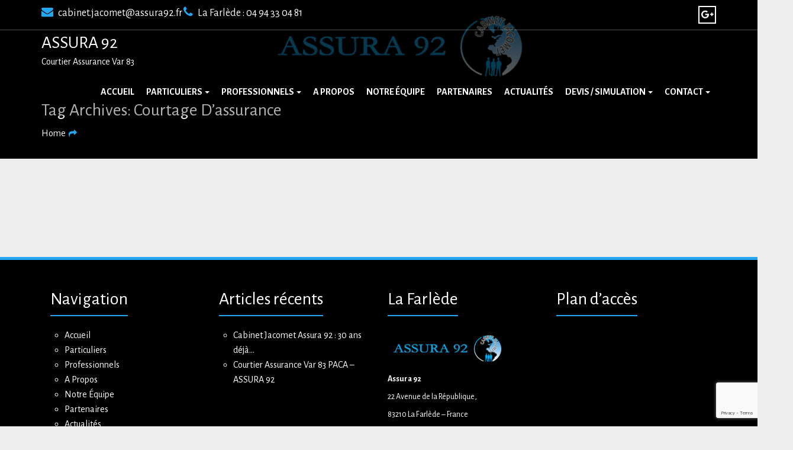

--- FILE ---
content_type: text/html; charset=UTF-8
request_url: https://www.courtier-assurance-var-83.fr/tag/courtage-dassurance/
body_size: 9275
content:
<!DOCTYPE html>
<html lang="fr-FR">
<head>
<meta charset="UTF-8">
<meta http-equiv="X-UA-Compatible" content="IE=edge">
<meta http-equiv="Content-Type" content="text/html" charset="UTF-8" />
<meta name="viewport" content="width=device-width, initial-scale=1">
<link rel="profile" href="http://gmpg.org/xfn/11">
<link rel="pingback" href="https://www.courtier-assurance-var-83.fr/xmlrpc.php">
<meta name='robots' content='index, follow, max-image-preview:large, max-snippet:-1, max-video-preview:-1' />
	<style>img:is([sizes="auto" i], [sizes^="auto," i]) { contain-intrinsic-size: 3000px 1500px }</style>
	
	<!-- This site is optimized with the Yoast SEO plugin v23.9 - https://yoast.com/wordpress/plugins/seo/ -->
	<title>courtage d&#039;assurance Archives - Assura 92</title>
	<link rel="canonical" href="https://www.courtier-assurance-var-83.fr/tag/courtage-dassurance/" />
	<meta property="og:locale" content="fr_FR" />
	<meta property="og:type" content="article" />
	<meta property="og:title" content="courtage d&#039;assurance Archives - Assura 92" />
	<meta property="og:url" content="https://www.courtier-assurance-var-83.fr/tag/courtage-dassurance/" />
	<meta property="og:site_name" content="Assura 92" />
	<meta name="twitter:card" content="summary_large_image" />
	<script type="application/ld+json" class="yoast-schema-graph">{"@context":"https://schema.org","@graph":[{"@type":"CollectionPage","@id":"https://www.courtier-assurance-var-83.fr/tag/courtage-dassurance/","url":"https://www.courtier-assurance-var-83.fr/tag/courtage-dassurance/","name":"courtage d'assurance Archives - Assura 92","isPartOf":{"@id":"https://www.courtier-assurance-var-83.fr/#website"},"breadcrumb":{"@id":"https://www.courtier-assurance-var-83.fr/tag/courtage-dassurance/#breadcrumb"},"inLanguage":"fr-FR"},{"@type":"BreadcrumbList","@id":"https://www.courtier-assurance-var-83.fr/tag/courtage-dassurance/#breadcrumb","itemListElement":[{"@type":"ListItem","position":1,"name":"Accueil","item":"https://www.courtier-assurance-var-83.fr/"},{"@type":"ListItem","position":2,"name":"courtage d'assurance"}]},{"@type":"WebSite","@id":"https://www.courtier-assurance-var-83.fr/#website","url":"https://www.courtier-assurance-var-83.fr/","name":"Assura 92","description":"Courtier Assurance Var 83","publisher":{"@id":"https://www.courtier-assurance-var-83.fr/#organization"},"potentialAction":[{"@type":"SearchAction","target":{"@type":"EntryPoint","urlTemplate":"https://www.courtier-assurance-var-83.fr/?s={search_term_string}"},"query-input":{"@type":"PropertyValueSpecification","valueRequired":true,"valueName":"search_term_string"}}],"inLanguage":"fr-FR"},{"@type":"Organization","@id":"https://www.courtier-assurance-var-83.fr/#organization","name":"ASSURA 92 - Courtier Assurance Var 83","url":"https://www.courtier-assurance-var-83.fr/","logo":{"@type":"ImageObject","inLanguage":"fr-FR","@id":"https://www.courtier-assurance-var-83.fr/#/schema/logo/image/","url":"https://www.courtier-assurance-var-83.fr/wp-content/uploads/2018/01/assura-92-logo.jpg","contentUrl":"https://www.courtier-assurance-var-83.fr/wp-content/uploads/2018/01/assura-92-logo.jpg","width":445,"height":147,"caption":"ASSURA 92 - Courtier Assurance Var 83"},"image":{"@id":"https://www.courtier-assurance-var-83.fr/#/schema/logo/image/"}}]}</script>
	<!-- / Yoast SEO plugin. -->


<link rel='dns-prefetch' href='//www.googletagmanager.com' />
<link rel='dns-prefetch' href='//fonts.googleapis.com' />
<link rel="alternate" type="application/rss+xml" title="Assura 92 &raquo; Flux" href="https://www.courtier-assurance-var-83.fr/feed/" />
<link rel="alternate" type="application/rss+xml" title="Assura 92 &raquo; Flux des commentaires" href="https://www.courtier-assurance-var-83.fr/comments/feed/" />
<link rel="alternate" type="application/rss+xml" title="Assura 92 &raquo; Flux de l’étiquette courtage d&#039;assurance" href="https://www.courtier-assurance-var-83.fr/tag/courtage-dassurance/feed/" />
<script type="text/javascript">
/* <![CDATA[ */
window._wpemojiSettings = {"baseUrl":"https:\/\/s.w.org\/images\/core\/emoji\/15.0.3\/72x72\/","ext":".png","svgUrl":"https:\/\/s.w.org\/images\/core\/emoji\/15.0.3\/svg\/","svgExt":".svg","source":{"concatemoji":"https:\/\/www.courtier-assurance-var-83.fr\/wp-includes\/js\/wp-emoji-release.min.js?ver=6.7.4"}};
/*! This file is auto-generated */
!function(i,n){var o,s,e;function c(e){try{var t={supportTests:e,timestamp:(new Date).valueOf()};sessionStorage.setItem(o,JSON.stringify(t))}catch(e){}}function p(e,t,n){e.clearRect(0,0,e.canvas.width,e.canvas.height),e.fillText(t,0,0);var t=new Uint32Array(e.getImageData(0,0,e.canvas.width,e.canvas.height).data),r=(e.clearRect(0,0,e.canvas.width,e.canvas.height),e.fillText(n,0,0),new Uint32Array(e.getImageData(0,0,e.canvas.width,e.canvas.height).data));return t.every(function(e,t){return e===r[t]})}function u(e,t,n){switch(t){case"flag":return n(e,"\ud83c\udff3\ufe0f\u200d\u26a7\ufe0f","\ud83c\udff3\ufe0f\u200b\u26a7\ufe0f")?!1:!n(e,"\ud83c\uddfa\ud83c\uddf3","\ud83c\uddfa\u200b\ud83c\uddf3")&&!n(e,"\ud83c\udff4\udb40\udc67\udb40\udc62\udb40\udc65\udb40\udc6e\udb40\udc67\udb40\udc7f","\ud83c\udff4\u200b\udb40\udc67\u200b\udb40\udc62\u200b\udb40\udc65\u200b\udb40\udc6e\u200b\udb40\udc67\u200b\udb40\udc7f");case"emoji":return!n(e,"\ud83d\udc26\u200d\u2b1b","\ud83d\udc26\u200b\u2b1b")}return!1}function f(e,t,n){var r="undefined"!=typeof WorkerGlobalScope&&self instanceof WorkerGlobalScope?new OffscreenCanvas(300,150):i.createElement("canvas"),a=r.getContext("2d",{willReadFrequently:!0}),o=(a.textBaseline="top",a.font="600 32px Arial",{});return e.forEach(function(e){o[e]=t(a,e,n)}),o}function t(e){var t=i.createElement("script");t.src=e,t.defer=!0,i.head.appendChild(t)}"undefined"!=typeof Promise&&(o="wpEmojiSettingsSupports",s=["flag","emoji"],n.supports={everything:!0,everythingExceptFlag:!0},e=new Promise(function(e){i.addEventListener("DOMContentLoaded",e,{once:!0})}),new Promise(function(t){var n=function(){try{var e=JSON.parse(sessionStorage.getItem(o));if("object"==typeof e&&"number"==typeof e.timestamp&&(new Date).valueOf()<e.timestamp+604800&&"object"==typeof e.supportTests)return e.supportTests}catch(e){}return null}();if(!n){if("undefined"!=typeof Worker&&"undefined"!=typeof OffscreenCanvas&&"undefined"!=typeof URL&&URL.createObjectURL&&"undefined"!=typeof Blob)try{var e="postMessage("+f.toString()+"("+[JSON.stringify(s),u.toString(),p.toString()].join(",")+"));",r=new Blob([e],{type:"text/javascript"}),a=new Worker(URL.createObjectURL(r),{name:"wpTestEmojiSupports"});return void(a.onmessage=function(e){c(n=e.data),a.terminate(),t(n)})}catch(e){}c(n=f(s,u,p))}t(n)}).then(function(e){for(var t in e)n.supports[t]=e[t],n.supports.everything=n.supports.everything&&n.supports[t],"flag"!==t&&(n.supports.everythingExceptFlag=n.supports.everythingExceptFlag&&n.supports[t]);n.supports.everythingExceptFlag=n.supports.everythingExceptFlag&&!n.supports.flag,n.DOMReady=!1,n.readyCallback=function(){n.DOMReady=!0}}).then(function(){return e}).then(function(){var e;n.supports.everything||(n.readyCallback(),(e=n.source||{}).concatemoji?t(e.concatemoji):e.wpemoji&&e.twemoji&&(t(e.twemoji),t(e.wpemoji)))}))}((window,document),window._wpemojiSettings);
/* ]]> */
</script>
<link rel='stylesheet' id='cf7ic_style-css' href='https://www.courtier-assurance-var-83.fr/wp-content/plugins/contact-form-7-image-captcha/css/cf7ic-style.css?ver=3.3.7' type='text/css' media='all' />
<style id='wp-emoji-styles-inline-css' type='text/css'>

	img.wp-smiley, img.emoji {
		display: inline !important;
		border: none !important;
		box-shadow: none !important;
		height: 1em !important;
		width: 1em !important;
		margin: 0 0.07em !important;
		vertical-align: -0.1em !important;
		background: none !important;
		padding: 0 !important;
	}
</style>
<link rel='stylesheet' id='wp-block-library-css' href='https://www.courtier-assurance-var-83.fr/wp-includes/css/dist/block-library/style.min.css?ver=6.7.4' type='text/css' media='all' />
<style id='classic-theme-styles-inline-css' type='text/css'>
/*! This file is auto-generated */
.wp-block-button__link{color:#fff;background-color:#32373c;border-radius:9999px;box-shadow:none;text-decoration:none;padding:calc(.667em + 2px) calc(1.333em + 2px);font-size:1.125em}.wp-block-file__button{background:#32373c;color:#fff;text-decoration:none}
</style>
<style id='global-styles-inline-css' type='text/css'>
:root{--wp--preset--aspect-ratio--square: 1;--wp--preset--aspect-ratio--4-3: 4/3;--wp--preset--aspect-ratio--3-4: 3/4;--wp--preset--aspect-ratio--3-2: 3/2;--wp--preset--aspect-ratio--2-3: 2/3;--wp--preset--aspect-ratio--16-9: 16/9;--wp--preset--aspect-ratio--9-16: 9/16;--wp--preset--color--black: #000000;--wp--preset--color--cyan-bluish-gray: #abb8c3;--wp--preset--color--white: #ffffff;--wp--preset--color--pale-pink: #f78da7;--wp--preset--color--vivid-red: #cf2e2e;--wp--preset--color--luminous-vivid-orange: #ff6900;--wp--preset--color--luminous-vivid-amber: #fcb900;--wp--preset--color--light-green-cyan: #7bdcb5;--wp--preset--color--vivid-green-cyan: #00d084;--wp--preset--color--pale-cyan-blue: #8ed1fc;--wp--preset--color--vivid-cyan-blue: #0693e3;--wp--preset--color--vivid-purple: #9b51e0;--wp--preset--gradient--vivid-cyan-blue-to-vivid-purple: linear-gradient(135deg,rgba(6,147,227,1) 0%,rgb(155,81,224) 100%);--wp--preset--gradient--light-green-cyan-to-vivid-green-cyan: linear-gradient(135deg,rgb(122,220,180) 0%,rgb(0,208,130) 100%);--wp--preset--gradient--luminous-vivid-amber-to-luminous-vivid-orange: linear-gradient(135deg,rgba(252,185,0,1) 0%,rgba(255,105,0,1) 100%);--wp--preset--gradient--luminous-vivid-orange-to-vivid-red: linear-gradient(135deg,rgba(255,105,0,1) 0%,rgb(207,46,46) 100%);--wp--preset--gradient--very-light-gray-to-cyan-bluish-gray: linear-gradient(135deg,rgb(238,238,238) 0%,rgb(169,184,195) 100%);--wp--preset--gradient--cool-to-warm-spectrum: linear-gradient(135deg,rgb(74,234,220) 0%,rgb(151,120,209) 20%,rgb(207,42,186) 40%,rgb(238,44,130) 60%,rgb(251,105,98) 80%,rgb(254,248,76) 100%);--wp--preset--gradient--blush-light-purple: linear-gradient(135deg,rgb(255,206,236) 0%,rgb(152,150,240) 100%);--wp--preset--gradient--blush-bordeaux: linear-gradient(135deg,rgb(254,205,165) 0%,rgb(254,45,45) 50%,rgb(107,0,62) 100%);--wp--preset--gradient--luminous-dusk: linear-gradient(135deg,rgb(255,203,112) 0%,rgb(199,81,192) 50%,rgb(65,88,208) 100%);--wp--preset--gradient--pale-ocean: linear-gradient(135deg,rgb(255,245,203) 0%,rgb(182,227,212) 50%,rgb(51,167,181) 100%);--wp--preset--gradient--electric-grass: linear-gradient(135deg,rgb(202,248,128) 0%,rgb(113,206,126) 100%);--wp--preset--gradient--midnight: linear-gradient(135deg,rgb(2,3,129) 0%,rgb(40,116,252) 100%);--wp--preset--font-size--small: 13px;--wp--preset--font-size--medium: 20px;--wp--preset--font-size--large: 36px;--wp--preset--font-size--x-large: 42px;--wp--preset--spacing--20: 0.44rem;--wp--preset--spacing--30: 0.67rem;--wp--preset--spacing--40: 1rem;--wp--preset--spacing--50: 1.5rem;--wp--preset--spacing--60: 2.25rem;--wp--preset--spacing--70: 3.38rem;--wp--preset--spacing--80: 5.06rem;--wp--preset--shadow--natural: 6px 6px 9px rgba(0, 0, 0, 0.2);--wp--preset--shadow--deep: 12px 12px 50px rgba(0, 0, 0, 0.4);--wp--preset--shadow--sharp: 6px 6px 0px rgba(0, 0, 0, 0.2);--wp--preset--shadow--outlined: 6px 6px 0px -3px rgba(255, 255, 255, 1), 6px 6px rgba(0, 0, 0, 1);--wp--preset--shadow--crisp: 6px 6px 0px rgba(0, 0, 0, 1);}:where(.is-layout-flex){gap: 0.5em;}:where(.is-layout-grid){gap: 0.5em;}body .is-layout-flex{display: flex;}.is-layout-flex{flex-wrap: wrap;align-items: center;}.is-layout-flex > :is(*, div){margin: 0;}body .is-layout-grid{display: grid;}.is-layout-grid > :is(*, div){margin: 0;}:where(.wp-block-columns.is-layout-flex){gap: 2em;}:where(.wp-block-columns.is-layout-grid){gap: 2em;}:where(.wp-block-post-template.is-layout-flex){gap: 1.25em;}:where(.wp-block-post-template.is-layout-grid){gap: 1.25em;}.has-black-color{color: var(--wp--preset--color--black) !important;}.has-cyan-bluish-gray-color{color: var(--wp--preset--color--cyan-bluish-gray) !important;}.has-white-color{color: var(--wp--preset--color--white) !important;}.has-pale-pink-color{color: var(--wp--preset--color--pale-pink) !important;}.has-vivid-red-color{color: var(--wp--preset--color--vivid-red) !important;}.has-luminous-vivid-orange-color{color: var(--wp--preset--color--luminous-vivid-orange) !important;}.has-luminous-vivid-amber-color{color: var(--wp--preset--color--luminous-vivid-amber) !important;}.has-light-green-cyan-color{color: var(--wp--preset--color--light-green-cyan) !important;}.has-vivid-green-cyan-color{color: var(--wp--preset--color--vivid-green-cyan) !important;}.has-pale-cyan-blue-color{color: var(--wp--preset--color--pale-cyan-blue) !important;}.has-vivid-cyan-blue-color{color: var(--wp--preset--color--vivid-cyan-blue) !important;}.has-vivid-purple-color{color: var(--wp--preset--color--vivid-purple) !important;}.has-black-background-color{background-color: var(--wp--preset--color--black) !important;}.has-cyan-bluish-gray-background-color{background-color: var(--wp--preset--color--cyan-bluish-gray) !important;}.has-white-background-color{background-color: var(--wp--preset--color--white) !important;}.has-pale-pink-background-color{background-color: var(--wp--preset--color--pale-pink) !important;}.has-vivid-red-background-color{background-color: var(--wp--preset--color--vivid-red) !important;}.has-luminous-vivid-orange-background-color{background-color: var(--wp--preset--color--luminous-vivid-orange) !important;}.has-luminous-vivid-amber-background-color{background-color: var(--wp--preset--color--luminous-vivid-amber) !important;}.has-light-green-cyan-background-color{background-color: var(--wp--preset--color--light-green-cyan) !important;}.has-vivid-green-cyan-background-color{background-color: var(--wp--preset--color--vivid-green-cyan) !important;}.has-pale-cyan-blue-background-color{background-color: var(--wp--preset--color--pale-cyan-blue) !important;}.has-vivid-cyan-blue-background-color{background-color: var(--wp--preset--color--vivid-cyan-blue) !important;}.has-vivid-purple-background-color{background-color: var(--wp--preset--color--vivid-purple) !important;}.has-black-border-color{border-color: var(--wp--preset--color--black) !important;}.has-cyan-bluish-gray-border-color{border-color: var(--wp--preset--color--cyan-bluish-gray) !important;}.has-white-border-color{border-color: var(--wp--preset--color--white) !important;}.has-pale-pink-border-color{border-color: var(--wp--preset--color--pale-pink) !important;}.has-vivid-red-border-color{border-color: var(--wp--preset--color--vivid-red) !important;}.has-luminous-vivid-orange-border-color{border-color: var(--wp--preset--color--luminous-vivid-orange) !important;}.has-luminous-vivid-amber-border-color{border-color: var(--wp--preset--color--luminous-vivid-amber) !important;}.has-light-green-cyan-border-color{border-color: var(--wp--preset--color--light-green-cyan) !important;}.has-vivid-green-cyan-border-color{border-color: var(--wp--preset--color--vivid-green-cyan) !important;}.has-pale-cyan-blue-border-color{border-color: var(--wp--preset--color--pale-cyan-blue) !important;}.has-vivid-cyan-blue-border-color{border-color: var(--wp--preset--color--vivid-cyan-blue) !important;}.has-vivid-purple-border-color{border-color: var(--wp--preset--color--vivid-purple) !important;}.has-vivid-cyan-blue-to-vivid-purple-gradient-background{background: var(--wp--preset--gradient--vivid-cyan-blue-to-vivid-purple) !important;}.has-light-green-cyan-to-vivid-green-cyan-gradient-background{background: var(--wp--preset--gradient--light-green-cyan-to-vivid-green-cyan) !important;}.has-luminous-vivid-amber-to-luminous-vivid-orange-gradient-background{background: var(--wp--preset--gradient--luminous-vivid-amber-to-luminous-vivid-orange) !important;}.has-luminous-vivid-orange-to-vivid-red-gradient-background{background: var(--wp--preset--gradient--luminous-vivid-orange-to-vivid-red) !important;}.has-very-light-gray-to-cyan-bluish-gray-gradient-background{background: var(--wp--preset--gradient--very-light-gray-to-cyan-bluish-gray) !important;}.has-cool-to-warm-spectrum-gradient-background{background: var(--wp--preset--gradient--cool-to-warm-spectrum) !important;}.has-blush-light-purple-gradient-background{background: var(--wp--preset--gradient--blush-light-purple) !important;}.has-blush-bordeaux-gradient-background{background: var(--wp--preset--gradient--blush-bordeaux) !important;}.has-luminous-dusk-gradient-background{background: var(--wp--preset--gradient--luminous-dusk) !important;}.has-pale-ocean-gradient-background{background: var(--wp--preset--gradient--pale-ocean) !important;}.has-electric-grass-gradient-background{background: var(--wp--preset--gradient--electric-grass) !important;}.has-midnight-gradient-background{background: var(--wp--preset--gradient--midnight) !important;}.has-small-font-size{font-size: var(--wp--preset--font-size--small) !important;}.has-medium-font-size{font-size: var(--wp--preset--font-size--medium) !important;}.has-large-font-size{font-size: var(--wp--preset--font-size--large) !important;}.has-x-large-font-size{font-size: var(--wp--preset--font-size--x-large) !important;}
:where(.wp-block-post-template.is-layout-flex){gap: 1.25em;}:where(.wp-block-post-template.is-layout-grid){gap: 1.25em;}
:where(.wp-block-columns.is-layout-flex){gap: 2em;}:where(.wp-block-columns.is-layout-grid){gap: 2em;}
:root :where(.wp-block-pullquote){font-size: 1.5em;line-height: 1.6;}
</style>
<link rel='stylesheet' id='contact-form-7-css' href='https://www.courtier-assurance-var-83.fr/wp-content/plugins/contact-form-7/includes/css/styles.css?ver=6.0' type='text/css' media='all' />
<link rel='stylesheet' id='gdpr-css' href='https://www.courtier-assurance-var-83.fr/wp-content/plugins/gdpr/dist/css/public.css?ver=2.1.2' type='text/css' media='all' />
<link rel='stylesheet' id='taxopress-frontend-css-css' href='https://www.courtier-assurance-var-83.fr/wp-content/plugins/simple-tags/assets/frontend/css/frontend.css?ver=3.27.0' type='text/css' media='all' />
<link rel='stylesheet' id='google-fonts-alegreya-sans-css' href='https://fonts.googleapis.com/css?family=Alegreya+Sans%3A100%2C300%2C400%2C400i%2C700&#038;ver=6.7.4' type='text/css' media='all' />
<link rel='stylesheet' id='font-awesome-css' href='https://www.courtier-assurance-var-83.fr/wp-content/themes/business-prime-pro/css/font-awesome.min.css?ver=6.7.4' type='text/css' media='all' />
<link rel='stylesheet' id='bootstrap-css' href='https://www.courtier-assurance-var-83.fr/wp-content/themes/business-prime-pro/css/bootstrap.min.css?ver=6.7.4' type='text/css' media='all' />
<link rel='stylesheet' id='animate-css' href='https://www.courtier-assurance-var-83.fr/wp-content/themes/business-prime-pro/css/animate.min.css?ver=6.7.4' type='text/css' media='all' />
<link rel='stylesheet' id='photobox-css' href='https://www.courtier-assurance-var-83.fr/wp-content/themes/business-prime-pro/css/photobox.css?ver=6.7.4' type='text/css' media='all' />
<link rel='stylesheet' id='swiper-css' href='https://www.courtier-assurance-var-83.fr/wp-content/themes/business-prime-pro/css/swiper.min.css?ver=6.7.4' type='text/css' media='all' />
<link rel='stylesheet' id='simplelightbox-css' href='https://www.courtier-assurance-var-83.fr/wp-content/themes/business-prime-pro/css/simplelightbox.css?ver=6.7.4' type='text/css' media='all' />
<link rel='stylesheet' id='business-prime-style-css' href='https://www.courtier-assurance-var-83.fr/wp-content/themes/business-prime-pro/style.css?ver=6.7.4' type='text/css' media='all' />
<style id='business-prime-style-inline-css' type='text/css'>
.bp-header-bg{
                background-color:#000000;
                background-repeat:no-repeat;
				background-size:contain;
				background-attachment:fixed;
				
				background-image:url(https://www.courtier-assurance-var-83.fr/wp-content/uploads/2018/01/assura92-bandeau-9.jpg);
            }
		
			footer.footer{
                background-color:#000000;
                
				
				
				
				
            }
</style>
<link rel='stylesheet' id='business-prime-media-style-css' href='https://www.courtier-assurance-var-83.fr/wp-content/themes/business-prime-pro/css/media-screen.css?ver=6.7.4' type='text/css' media='all' />
<link rel='stylesheet' id='business-prime-color-style-css' href='https://www.courtier-assurance-var-83.fr/wp-content/themes/business-prime-pro/css/color/color6.css?ver=6.7.4' type='text/css' media='all' />
<script type="text/javascript" id="jquery-core-js-extra">
/* <![CDATA[ */
var SDT_DATA = {"ajaxurl":"https:\/\/www.courtier-assurance-var-83.fr\/wp-admin\/admin-ajax.php","siteUrl":"https:\/\/www.courtier-assurance-var-83.fr\/","pluginsUrl":"https:\/\/www.courtier-assurance-var-83.fr\/wp-content\/plugins","isAdmin":""};
/* ]]> */
</script>
<script type="text/javascript" src="https://www.courtier-assurance-var-83.fr/wp-includes/js/jquery/jquery.min.js?ver=3.7.1" id="jquery-core-js"></script>
<script type="text/javascript" src="https://www.courtier-assurance-var-83.fr/wp-includes/js/jquery/jquery-migrate.min.js?ver=3.4.1" id="jquery-migrate-js"></script>
<script type="text/javascript" id="gdpr-js-extra">
/* <![CDATA[ */
var GDPR = {"ajaxurl":"https:\/\/www.courtier-assurance-var-83.fr\/wp-admin\/admin-ajax.php","logouturl":"","i18n":{"aborting":"Abandonner","logging_out":"Vous \u00eates d\u00e9connect\u00e9.","continue":"Continuer","cancel":"Annuler","ok":"OK","close_account":"Fermer votre compte\u00a0?","close_account_warning":"Votre compte sera ferm\u00e9 et toutes les donn\u00e9es seront d\u00e9finitivement supprim\u00e9es et ne pourront pas \u00eatre r\u00e9cup\u00e9r\u00e9es. Confirmez-vous\u00a0?","are_you_sure":"Confirmez-vous\u00a0?","policy_disagree":"En n\u2019\u00e9tant pas d\u2019accord, vous n\u2019aurez plus acc\u00e8s \u00e0 notre site et serez d\u00e9connect\u00e9."},"is_user_logged_in":"","refresh":"1"};
/* ]]> */
</script>
<script type="text/javascript" src="https://www.courtier-assurance-var-83.fr/wp-content/plugins/gdpr/dist/js/public.js?ver=2.1.2" id="gdpr-js"></script>
<script type="text/javascript" src="https://www.courtier-assurance-var-83.fr/wp-content/plugins/simple-tags/assets/frontend/js/frontend.js?ver=3.27.0" id="taxopress-frontend-js-js"></script>
<!--[if lt IE 9]>
<script type="text/javascript" src="https://www.courtier-assurance-var-83.fr/wp-content/themes/business-prime-pro/js/respond.min.js?ver=6.7.4" id="respond-js"></script>
<![endif]-->
<!--[if lt IE 9]>
<script type="text/javascript" src="https://www.courtier-assurance-var-83.fr/wp-content/themes/business-prime-pro/js/html5shiv.js?ver=6.7.4" id="html5shiv-js"></script>
<![endif]-->

<!-- Extrait de code de la balise Google (gtag.js) ajouté par Site Kit -->

<!-- Extrait Google Analytics ajouté par Site Kit -->
<script type="text/javascript" src="https://www.googletagmanager.com/gtag/js?id=GT-MJMG7MN" id="google_gtagjs-js" async></script>
<script type="text/javascript" id="google_gtagjs-js-after">
/* <![CDATA[ */
window.dataLayer = window.dataLayer || [];function gtag(){dataLayer.push(arguments);}
gtag("set","linker",{"domains":["www.courtier-assurance-var-83.fr"]});
gtag("js", new Date());
gtag("set", "developer_id.dZTNiMT", true);
gtag("config", "GT-MJMG7MN");
/* ]]> */
</script>

<!-- Extrait de code de la balise Google de fin (gtag.js) ajouté par Site Kit -->
<link rel="https://api.w.org/" href="https://www.courtier-assurance-var-83.fr/wp-json/" /><link rel="alternate" title="JSON" type="application/json" href="https://www.courtier-assurance-var-83.fr/wp-json/wp/v2/tags/131" /><link rel="EditURI" type="application/rsd+xml" title="RSD" href="https://www.courtier-assurance-var-83.fr/xmlrpc.php?rsd" />
<meta name="generator" content="WordPress 6.7.4" />
<meta name="generator" content="Site Kit by Google 1.140.0" /><link rel="shortcut icon" href="https://www.courtier-assurance-var-83.fr/wp-content/uploads/2018/05/assura-92-ICO-1.jpg">
<meta name="msapplication-TileImage" content="https://www.courtier-assurance-var-83.fr/wp-content/uploads/2018/05/assura-92-ICO-1.jpg" />
<style id="kirki-inline-styles"></style>
</head>
<body class="archive tag tag-courtage-dassurance tag-131 hfeed">
<div  class="wrapper site">
	<a class="skip-link screen-reader-text" href="#content">Skip to content</a>
	<!-- header Start -->
	<header id="main-header" class="header1 animated">
				<div class="container-fluid bp-top">
			<div class="container">
				<div class="row bp-topbar">
					<ul class="bp-contacts">
												<li class="bp-email"><a href="mailto:cabinet.jacomet@assura92.fr"><i class="fa fa-envelope"></i> cabinet.jacomet@assura92.fr </a></li>
																		<li class="bp-phone"><a href="callto:La Farlède : 04 94 33 04 81"><i class="fa fa-phone"></i> La Farlède : 04 94 33 04 81 </a></li>
											</ul>
					        <ul class="bp-social">
        										<li class="li-social google"><a href="https://g.co/kgs/nxHUhvS"  target=&quot;_blank&quot;><i class="fa fa-google-plus icon"></i></a></li>
																																																        </ul>
    				</div>
			</div>
		</div>
				<nav class="navbar navbar-default bp-menu">
			<div class="container-fluid">
				<div class="container">
					<div class="row bp-menu-head">
						<div class="navbar-header">
						  <button type="button" class="navbar-toggle" data-toggle="collapse" data-target="#TF-Navbar">
							<span class="icon-bar"></span>
							<span class="icon-bar"></span>
							<span class="icon-bar"></span>                        
						  </button>
						  <div class="site-branding">
																	<p class="site-title"><a href="https://www.courtier-assurance-var-83.fr/" rel="home">Assura 92</a></p>
																			<p class="site-description">Courtier Assurance Var 83</p>
															  	</div><!-- .site-branding -->
						</div>
						<div id="TF-Navbar" class="collapse navbar-collapse"><ul id="menu-menu-1" class="nav navbar-nav navbar-right"><li id="menu-item-26" class="menu-item menu-item-type-post_type menu-item-object-page menu-item-home menu-item-26"><a href="https://www.courtier-assurance-var-83.fr/">Accueil</a></li>
<li id="menu-item-297" class="menu-item menu-item-type-post_type menu-item-object-page menu-item-has-children menu-item-297 dropdown"><a href="https://www.courtier-assurance-var-83.fr/particuliers/">Particuliers <i class="caret"></i></a>
<ul class="dropdown-menu">
	<li id="menu-item-98" class="menu-item menu-item-type-post_type menu-item-object-page menu-item-98"><a href="https://www.courtier-assurance-var-83.fr/particuliers/assurance-habitation/">Mon logement</a></li>
	<li id="menu-item-97" class="menu-item menu-item-type-post_type menu-item-object-page menu-item-97"><a href="https://www.courtier-assurance-var-83.fr/particuliers/sante-assurance-famille/">Ma famille</a></li>
	<li id="menu-item-96" class="menu-item menu-item-type-post_type menu-item-object-page menu-item-96"><a href="https://www.courtier-assurance-var-83.fr/particuliers/assurance-auto-moto-plaisance/">Mes véhicules</a></li>
</ul>
</li>
<li id="menu-item-296" class="menu-item menu-item-type-post_type menu-item-object-page menu-item-has-children menu-item-296 dropdown"><a href="https://www.courtier-assurance-var-83.fr/professionnels/">Professionnels <i class="caret"></i></a>
<ul class="dropdown-menu">
	<li id="menu-item-83" class="menu-item menu-item-type-post_type menu-item-object-page menu-item-83"><a href="https://www.courtier-assurance-var-83.fr/professionnels/protection-salaries/">Protection de vos salariés</a></li>
	<li id="menu-item-89" class="menu-item menu-item-type-post_type menu-item-object-page menu-item-89"><a href="https://www.courtier-assurance-var-83.fr/professionnels/assurance-protection-biens/">Protection de vos biens</a></li>
	<li id="menu-item-88" class="menu-item menu-item-type-post_type menu-item-object-page menu-item-88"><a href="https://www.courtier-assurance-var-83.fr/professionnels/protection-activite/">Protection de votre activité</a></li>
</ul>
</li>
<li id="menu-item-65" class="menu-item menu-item-type-post_type menu-item-object-page menu-item-65"><a href="https://www.courtier-assurance-var-83.fr/a-propos-assura-92/">A Propos</a></li>
<li id="menu-item-130" class="menu-item menu-item-type-post_type menu-item-object-page menu-item-130"><a href="https://www.courtier-assurance-var-83.fr/notre-equipe/">Notre Équipe</a></li>
<li id="menu-item-131" class="menu-item menu-item-type-post_type menu-item-object-page menu-item-131"><a href="https://www.courtier-assurance-var-83.fr/partenaires-assureurs/">Partenaires</a></li>
<li id="menu-item-57" class="menu-item menu-item-type-post_type menu-item-object-page current_page_parent menu-item-57"><a href="https://www.courtier-assurance-var-83.fr/actualites/">Actualités</a></li>
<li id="menu-item-295" class="menu-item menu-item-type-post_type menu-item-object-page menu-item-has-children menu-item-295 dropdown"><a href="https://www.courtier-assurance-var-83.fr/devis-simulation/">Devis / Simulation <i class="caret"></i></a>
<ul class="dropdown-menu">
	<li id="menu-item-225" class="menu-item menu-item-type-post_type menu-item-object-page menu-item-225"><a href="https://www.courtier-assurance-var-83.fr/devis-simulation/projets-assurance-bateau/">Projets Assurance Bateau – April Marine</a></li>
	<li id="menu-item-585" class="menu-item menu-item-type-post_type menu-item-object-page menu-item-585"><a href="https://www.courtier-assurance-var-83.fr/devis-simulation/rc-tatoueur-assurance/">RC Tatoueur – Assurance</a></li>
	<li id="menu-item-584" class="menu-item menu-item-type-post_type menu-item-object-page menu-item-584"><a href="https://www.courtier-assurance-var-83.fr/devis-simulation/rc-metiers-bien-etre-devis-ligne/">RC Métiers du Bien Être – Devis en ligne</a></li>
</ul>
</li>
<li id="menu-item-27" class="menu-item menu-item-type-post_type menu-item-object-page menu-item-has-children menu-item-27 dropdown"><a href="https://www.courtier-assurance-var-83.fr/contact/">Contact <i class="caret"></i></a>
<ul class="dropdown-menu">
	<li id="menu-item-697" class="menu-item menu-item-type-post_type menu-item-object-page menu-item-697"><a href="https://www.courtier-assurance-var-83.fr/mentions-legales/">Mentions Légales</a></li>
	<li id="menu-item-696" class="menu-item menu-item-type-post_type menu-item-object-page menu-item-privacy-policy menu-item-696"><a href="https://www.courtier-assurance-var-83.fr/politique-de-confidentialite-conforme-au-rgpd-mai-2018/">Politique de Confidentialité Conforme au RGPD (mai 2018)</a></li>
</ul>
</li>
</ul></div>					</div>
				</div>
			</div>
		</nav>
	</header>
	<!-- header End -->

	<div id="content" class="site-content">
	<!-- Breadcum Start -->
	<!-- Braed Cum -->
	<div class="bp-header-bg">
		<div class="container-fluid bp-breadcum">
			<div class="container">
				<div class="row bp-bread">
					<h2 class="breadcum-heading">Tag Archives: <span>courtage d&rsquo;assurance</span></h2>					<ul id="crumbs" class="top-breadcrumb" xmlns:v="http://rdf.data-vocabulary.org/#"><li typeof="v:Breadcrumb"><a rel="v:url" property="v:title" href="https://www.courtier-assurance-var-83.fr/">Home</a></li><i class="fa fa-share"></i><li class="current"></li></ul>				</div>
			</div>
		</div>
	</div>
	<!-- Braed Cum -->
	<!-- Breadcum End -->
<!-- Blogs -->
<div class="container-fluid bp-blogs bp-space">
    <div class="container">
        <div class="row bp-blog-post bp-space">
            <div class="col-md-12 bp-rightside blog-default full-widget">
                <div class="row bp-gallery">
                                    </div>
                <div class="row bp-pagination">
	<ul class="pager">
		<li class="previous"> </li>
		<li class="next"> </li>
	</ul>
</div>            </div>
                    </div>
    </div>
</div>
<!-- Blogs -->
		
	</div><!-- #content -->
	<!-- Footer Start -->
	<footer class="footer">
                        <div class="container-fluid bp-footer">
            <div class="container">
                <div class="row bp-footer-widget">
                	<div id="nav_menu-9" class="col-md-3 col-sm-6 widget footer-widget widget_nav_menu"><div class="row widget-heading"><h2 class="widget-title">Navigation</h2></div><div class="menu-pages-footer-container"><ul id="menu-pages-footer" class="menu"><li id="menu-item-247" class="menu-item menu-item-type-post_type menu-item-object-page menu-item-home menu-item-247"><a href="https://www.courtier-assurance-var-83.fr/">Accueil</a></li>
<li id="menu-item-336" class="menu-item menu-item-type-post_type menu-item-object-page menu-item-336"><a href="https://www.courtier-assurance-var-83.fr/particuliers/">Particuliers</a></li>
<li id="menu-item-335" class="menu-item menu-item-type-post_type menu-item-object-page menu-item-335"><a href="https://www.courtier-assurance-var-83.fr/professionnels/">Professionnels</a></li>
<li id="menu-item-248" class="menu-item menu-item-type-post_type menu-item-object-page menu-item-248"><a href="https://www.courtier-assurance-var-83.fr/a-propos-assura-92/">A Propos</a></li>
<li id="menu-item-252" class="menu-item menu-item-type-post_type menu-item-object-page menu-item-252"><a href="https://www.courtier-assurance-var-83.fr/notre-equipe/">Notre Équipe</a></li>
<li id="menu-item-253" class="menu-item menu-item-type-post_type menu-item-object-page menu-item-253"><a href="https://www.courtier-assurance-var-83.fr/partenaires-assureurs/">Partenaires</a></li>
<li id="menu-item-249" class="menu-item menu-item-type-post_type menu-item-object-page current_page_parent menu-item-249"><a href="https://www.courtier-assurance-var-83.fr/actualites/">Actualités</a></li>
<li id="menu-item-251" class="menu-item menu-item-type-post_type menu-item-object-page menu-item-251"><a href="https://www.courtier-assurance-var-83.fr/devis-simulation/">Devis / Simulation</a></li>
<li id="menu-item-250" class="menu-item menu-item-type-post_type menu-item-object-page menu-item-250"><a href="https://www.courtier-assurance-var-83.fr/contact/">Contact</a></li>
<li id="menu-item-699" class="menu-item menu-item-type-post_type menu-item-object-page menu-item-699"><a href="https://www.courtier-assurance-var-83.fr/mentions-legales/">Mentions Légales</a></li>
<li id="menu-item-698" class="menu-item menu-item-type-post_type menu-item-object-page menu-item-privacy-policy menu-item-698"><a rel="privacy-policy" href="https://www.courtier-assurance-var-83.fr/politique-de-confidentialite-conforme-au-rgpd-mai-2018/">Politique de Confidentialité Conforme au RGPD (mai 2018)</a></li>
</ul></div></div>
		<div id="recent-posts-5" class="col-md-3 col-sm-6 widget footer-widget widget_recent_entries">
		<div class="row widget-heading"><h2 class="widget-title">Articles récents</h2></div>
		<ul>
											<li>
					<a href="https://www.courtier-assurance-var-83.fr/cabinet-jacomet-assura-92/">Cabinet Jacomet Assura 92 : 30 ans déjà&#8230;</a>
									</li>
											<li>
					<a href="https://www.courtier-assurance-var-83.fr/courtier-assurance-var-83-paca-assura-92/">Courtier Assurance Var 83 PACA &#8211; ASSURA 92</a>
									</li>
					</ul>

		</div><div id="text-2" class="col-md-3 col-sm-6 widget footer-widget widget_text"><div class="row widget-heading"><h2 class="widget-title">La Farlède</h2></div>			<div class="textwidget"><div class="contact-info-item">
<p><img loading="lazy" decoding="async" class="wp-image-332 alignnone" src="https://www.courtier-assurance-var-83.fr/wp-content/uploads/2018/01/assura-92-logo-300x99.jpg" alt="" width="200" height="66" srcset="https://www.courtier-assurance-var-83.fr/wp-content/uploads/2018/01/assura-92-logo-300x99.jpg 300w, https://www.courtier-assurance-var-83.fr/wp-content/uploads/2018/01/assura-92-logo.jpg 445w" sizes="auto, (max-width: 200px) 100vw, 200px" /></p>
</div>
<p><strong>Assura 92</strong></p>
<div class="contact-info-item">
<p class="contact-item-info">22 Avenue de la République,</p>
<p class="contact-item-info">83210 La Farlède &#8211; France</p>
</div>
<div class="contact-info-item">
<p class="contact-item-info">Mail : cabinet.jacomet@assura92.fr</p>
</div>
<div class="contact-info-item">
<p class="contact-item-info">Tél : 04 94 33 04 81</p>
</div>
<div class="contact-info-item">
<p class="contact-item-info">Horaires :</p>
<p class="contact-item-info">du Lundi au Vendredi de 9H-12h et de 15h-17h ou sur RDV</p>
</div>
<div class="contact-info-item">
<p class="contact-item-info">
</div>
</div>
		</div><div id="custom_html-7" class="widget_text col-md-3 col-sm-6 widget footer-widget widget_custom_html"><div class="row widget-heading"><h2 class="widget-title">Plan d&rsquo;accès</h2></div><div class="textwidget custom-html-widget"><iframe src="https://www.google.com/maps/embed?pb=!1m18!1m12!1m3!1d2910.173021912186!2d6.040549515481932!3d43.16389217914118!2m3!1f0!2f0!3f0!3m2!1i1024!2i768!4f13.1!3m3!1m2!1s0x0%3A0x6099b24592a3ba01!2sAssura%2092!5e0!3m2!1sfr!2sfr!4v1646844048827!5m2!1sfr!2sfr" width="400" height="300" style="border:0;" allowfullscreen="" loading="lazy"></iframe></div></div>                </div>
            </div>
        </div>
                <div class="container-fluid footer-copyright">
            <div class="container">
                <div class="row bp-copyright">
                    ©2025 Assura 92 - SIREN : 477699888 -  <a href="https://www.courtier-assurance-var-83.fr/mentions-legales/"> Mentions Légales</a>
            		<span class="sep"> | </span> Tous droits réservés            		                </div>
            </div>
        </div>
        <a href="#top" class="scroll-top" title="Go Top"><i class="fa fa-angle-up"></i></a>
    </footer>
	<!-- Footer End -->
	
</div><!-- .wraper -->
<div class="gdpr gdpr-overlay"></div>
<div class="gdpr gdpr-general-confirmation">
	<div class="gdpr-wrapper">
		<header>
			<div class="gdpr-box-title">
				<h3></h3>
				<span class="gdpr-close"></span>
			</div>
		</header>
		<div class="gdpr-content">
			<p></p>
		</div>
		<footer>
			<button class="gdpr-ok" data-callback="closeNotification">OK</button>
		</footer>
	</div>
</div>
<script type="text/javascript" src="https://www.courtier-assurance-var-83.fr/wp-content/plugins/data-tables-generator-by-supsystic/app/assets/js/dtgsnonce.js?ver=0.01" id="dtgs_nonce_frontend-js"></script>
<script type="text/javascript" id="dtgs_nonce_frontend-js-after">
/* <![CDATA[ */
var DTGS_NONCE_FRONTEND = "e791039a31"
/* ]]> */
</script>
<script type="text/javascript" src="https://www.courtier-assurance-var-83.fr/wp-includes/js/dist/hooks.min.js?ver=4d63a3d491d11ffd8ac6" id="wp-hooks-js"></script>
<script type="text/javascript" src="https://www.courtier-assurance-var-83.fr/wp-includes/js/dist/i18n.min.js?ver=5e580eb46a90c2b997e6" id="wp-i18n-js"></script>
<script type="text/javascript" id="wp-i18n-js-after">
/* <![CDATA[ */
wp.i18n.setLocaleData( { 'text direction\u0004ltr': [ 'ltr' ] } );
/* ]]> */
</script>
<script type="text/javascript" src="https://www.courtier-assurance-var-83.fr/wp-content/plugins/contact-form-7/includes/swv/js/index.js?ver=6.0" id="swv-js"></script>
<script type="text/javascript" id="contact-form-7-js-translations">
/* <![CDATA[ */
( function( domain, translations ) {
	var localeData = translations.locale_data[ domain ] || translations.locale_data.messages;
	localeData[""].domain = domain;
	wp.i18n.setLocaleData( localeData, domain );
} )( "contact-form-7", {"translation-revision-date":"2024-10-17 17:27:10+0000","generator":"GlotPress\/4.0.1","domain":"messages","locale_data":{"messages":{"":{"domain":"messages","plural-forms":"nplurals=2; plural=n > 1;","lang":"fr"},"This contact form is placed in the wrong place.":["Ce formulaire de contact est plac\u00e9 dans un mauvais endroit."],"Error:":["Erreur\u00a0:"]}},"comment":{"reference":"includes\/js\/index.js"}} );
/* ]]> */
</script>
<script type="text/javascript" id="contact-form-7-js-before">
/* <![CDATA[ */
var wpcf7 = {
    "api": {
        "root": "https:\/\/www.courtier-assurance-var-83.fr\/wp-json\/",
        "namespace": "contact-form-7\/v1"
    },
    "cached": 1
};
/* ]]> */
</script>
<script type="text/javascript" src="https://www.courtier-assurance-var-83.fr/wp-content/plugins/contact-form-7/includes/js/index.js?ver=6.0" id="contact-form-7-js"></script>
<script type="text/javascript" src="https://www.courtier-assurance-var-83.fr/wp-content/themes/business-prime-pro/js/bootstrap.min.js?ver=20120206" id="bootstrap-js"></script>
<script type="text/javascript" src="https://www.courtier-assurance-var-83.fr/wp-content/themes/business-prime-pro/js/isotope.pkgd.min.js?ver=20120206" id="isotope-js"></script>
<script type="text/javascript" src="https://www.courtier-assurance-var-83.fr/wp-content/themes/business-prime-pro/js/jquery.shuffle.min.js?ver=20120206" id="jquery-shuffle-js"></script>
<script type="text/javascript" src="https://www.courtier-assurance-var-83.fr/wp-content/themes/business-prime-pro/js/simple-lightbox.min.js?ver=20120206" id="simple-lightbox-js"></script>
<script type="text/javascript" src="https://www.courtier-assurance-var-83.fr/wp-content/themes/business-prime-pro/js/swiper.min.js?ver=20120206" id="swiper-js"></script>
<script type="text/javascript" src="https://www.courtier-assurance-var-83.fr/wp-content/themes/business-prime-pro/js/wow.min.js?ver=20120206" id="wow-js"></script>
<script type="text/javascript" src="https://www.courtier-assurance-var-83.fr/wp-content/themes/business-prime-pro/js/waypoints.min.js?ver=20120206" id="waypoints-js"></script>
<script type="text/javascript" src="https://www.courtier-assurance-var-83.fr/wp-content/themes/business-prime-pro/js/jquery.countTo.js?ver=20120206" id="countTo-js"></script>
<script type="text/javascript" src="https://www.courtier-assurance-var-83.fr/wp-content/themes/business-prime-pro/js/skip-link-focus-fix.js?ver=20130115" id="business-prime-skip-link-focus-fix-js"></script>
<script type="text/javascript" id="business-prime-script-js-extra">
/* <![CDATA[ */
var data_obj = {"lbx_single":"1","lbx_animation_speed":"3000","lbx_loop":"1","lbx_autoplay":"1","lbx_thumbs":"1","lbx_zoomable":"1","sld_autoplay":"1","sld_pause_hover":"1","sld_interval":"5000","sld_transition":"500","sld_direction":"horizontal","sld_loop":"1","sticky_header":"1","header_scroll":""};
/* ]]> */
</script>
<script type="text/javascript" src="https://www.courtier-assurance-var-83.fr/wp-content/themes/business-prime-pro/js/script.js?ver=20120206" id="business-prime-script-js"></script>
<script type="text/javascript" src="https://www.google.com/recaptcha/api.js?render=6LfZjSwkAAAAAEjMZiIg2J-sN7GsnszlqoW81dZy&amp;ver=3.0" id="google-recaptcha-js"></script>
<script type="text/javascript" src="https://www.courtier-assurance-var-83.fr/wp-includes/js/dist/vendor/wp-polyfill.min.js?ver=3.15.0" id="wp-polyfill-js"></script>
<script type="text/javascript" id="wpcf7-recaptcha-js-before">
/* <![CDATA[ */
var wpcf7_recaptcha = {
    "sitekey": "6LfZjSwkAAAAAEjMZiIg2J-sN7GsnszlqoW81dZy",
    "actions": {
        "homepage": "homepage",
        "contactform": "contactform"
    }
};
/* ]]> */
</script>
<script type="text/javascript" src="https://www.courtier-assurance-var-83.fr/wp-content/plugins/contact-form-7/modules/recaptcha/index.js?ver=6.0" id="wpcf7-recaptcha-js"></script>

</body>
</html>


--- FILE ---
content_type: text/html; charset=utf-8
request_url: https://www.google.com/recaptcha/api2/anchor?ar=1&k=6LfZjSwkAAAAAEjMZiIg2J-sN7GsnszlqoW81dZy&co=aHR0cHM6Ly93d3cuY291cnRpZXItYXNzdXJhbmNlLXZhci04My5mcjo0NDM.&hl=en&v=PoyoqOPhxBO7pBk68S4YbpHZ&size=invisible&anchor-ms=20000&execute-ms=30000&cb=nmvl901t968g
body_size: 48662
content:
<!DOCTYPE HTML><html dir="ltr" lang="en"><head><meta http-equiv="Content-Type" content="text/html; charset=UTF-8">
<meta http-equiv="X-UA-Compatible" content="IE=edge">
<title>reCAPTCHA</title>
<style type="text/css">
/* cyrillic-ext */
@font-face {
  font-family: 'Roboto';
  font-style: normal;
  font-weight: 400;
  font-stretch: 100%;
  src: url(//fonts.gstatic.com/s/roboto/v48/KFO7CnqEu92Fr1ME7kSn66aGLdTylUAMa3GUBHMdazTgWw.woff2) format('woff2');
  unicode-range: U+0460-052F, U+1C80-1C8A, U+20B4, U+2DE0-2DFF, U+A640-A69F, U+FE2E-FE2F;
}
/* cyrillic */
@font-face {
  font-family: 'Roboto';
  font-style: normal;
  font-weight: 400;
  font-stretch: 100%;
  src: url(//fonts.gstatic.com/s/roboto/v48/KFO7CnqEu92Fr1ME7kSn66aGLdTylUAMa3iUBHMdazTgWw.woff2) format('woff2');
  unicode-range: U+0301, U+0400-045F, U+0490-0491, U+04B0-04B1, U+2116;
}
/* greek-ext */
@font-face {
  font-family: 'Roboto';
  font-style: normal;
  font-weight: 400;
  font-stretch: 100%;
  src: url(//fonts.gstatic.com/s/roboto/v48/KFO7CnqEu92Fr1ME7kSn66aGLdTylUAMa3CUBHMdazTgWw.woff2) format('woff2');
  unicode-range: U+1F00-1FFF;
}
/* greek */
@font-face {
  font-family: 'Roboto';
  font-style: normal;
  font-weight: 400;
  font-stretch: 100%;
  src: url(//fonts.gstatic.com/s/roboto/v48/KFO7CnqEu92Fr1ME7kSn66aGLdTylUAMa3-UBHMdazTgWw.woff2) format('woff2');
  unicode-range: U+0370-0377, U+037A-037F, U+0384-038A, U+038C, U+038E-03A1, U+03A3-03FF;
}
/* math */
@font-face {
  font-family: 'Roboto';
  font-style: normal;
  font-weight: 400;
  font-stretch: 100%;
  src: url(//fonts.gstatic.com/s/roboto/v48/KFO7CnqEu92Fr1ME7kSn66aGLdTylUAMawCUBHMdazTgWw.woff2) format('woff2');
  unicode-range: U+0302-0303, U+0305, U+0307-0308, U+0310, U+0312, U+0315, U+031A, U+0326-0327, U+032C, U+032F-0330, U+0332-0333, U+0338, U+033A, U+0346, U+034D, U+0391-03A1, U+03A3-03A9, U+03B1-03C9, U+03D1, U+03D5-03D6, U+03F0-03F1, U+03F4-03F5, U+2016-2017, U+2034-2038, U+203C, U+2040, U+2043, U+2047, U+2050, U+2057, U+205F, U+2070-2071, U+2074-208E, U+2090-209C, U+20D0-20DC, U+20E1, U+20E5-20EF, U+2100-2112, U+2114-2115, U+2117-2121, U+2123-214F, U+2190, U+2192, U+2194-21AE, U+21B0-21E5, U+21F1-21F2, U+21F4-2211, U+2213-2214, U+2216-22FF, U+2308-230B, U+2310, U+2319, U+231C-2321, U+2336-237A, U+237C, U+2395, U+239B-23B7, U+23D0, U+23DC-23E1, U+2474-2475, U+25AF, U+25B3, U+25B7, U+25BD, U+25C1, U+25CA, U+25CC, U+25FB, U+266D-266F, U+27C0-27FF, U+2900-2AFF, U+2B0E-2B11, U+2B30-2B4C, U+2BFE, U+3030, U+FF5B, U+FF5D, U+1D400-1D7FF, U+1EE00-1EEFF;
}
/* symbols */
@font-face {
  font-family: 'Roboto';
  font-style: normal;
  font-weight: 400;
  font-stretch: 100%;
  src: url(//fonts.gstatic.com/s/roboto/v48/KFO7CnqEu92Fr1ME7kSn66aGLdTylUAMaxKUBHMdazTgWw.woff2) format('woff2');
  unicode-range: U+0001-000C, U+000E-001F, U+007F-009F, U+20DD-20E0, U+20E2-20E4, U+2150-218F, U+2190, U+2192, U+2194-2199, U+21AF, U+21E6-21F0, U+21F3, U+2218-2219, U+2299, U+22C4-22C6, U+2300-243F, U+2440-244A, U+2460-24FF, U+25A0-27BF, U+2800-28FF, U+2921-2922, U+2981, U+29BF, U+29EB, U+2B00-2BFF, U+4DC0-4DFF, U+FFF9-FFFB, U+10140-1018E, U+10190-1019C, U+101A0, U+101D0-101FD, U+102E0-102FB, U+10E60-10E7E, U+1D2C0-1D2D3, U+1D2E0-1D37F, U+1F000-1F0FF, U+1F100-1F1AD, U+1F1E6-1F1FF, U+1F30D-1F30F, U+1F315, U+1F31C, U+1F31E, U+1F320-1F32C, U+1F336, U+1F378, U+1F37D, U+1F382, U+1F393-1F39F, U+1F3A7-1F3A8, U+1F3AC-1F3AF, U+1F3C2, U+1F3C4-1F3C6, U+1F3CA-1F3CE, U+1F3D4-1F3E0, U+1F3ED, U+1F3F1-1F3F3, U+1F3F5-1F3F7, U+1F408, U+1F415, U+1F41F, U+1F426, U+1F43F, U+1F441-1F442, U+1F444, U+1F446-1F449, U+1F44C-1F44E, U+1F453, U+1F46A, U+1F47D, U+1F4A3, U+1F4B0, U+1F4B3, U+1F4B9, U+1F4BB, U+1F4BF, U+1F4C8-1F4CB, U+1F4D6, U+1F4DA, U+1F4DF, U+1F4E3-1F4E6, U+1F4EA-1F4ED, U+1F4F7, U+1F4F9-1F4FB, U+1F4FD-1F4FE, U+1F503, U+1F507-1F50B, U+1F50D, U+1F512-1F513, U+1F53E-1F54A, U+1F54F-1F5FA, U+1F610, U+1F650-1F67F, U+1F687, U+1F68D, U+1F691, U+1F694, U+1F698, U+1F6AD, U+1F6B2, U+1F6B9-1F6BA, U+1F6BC, U+1F6C6-1F6CF, U+1F6D3-1F6D7, U+1F6E0-1F6EA, U+1F6F0-1F6F3, U+1F6F7-1F6FC, U+1F700-1F7FF, U+1F800-1F80B, U+1F810-1F847, U+1F850-1F859, U+1F860-1F887, U+1F890-1F8AD, U+1F8B0-1F8BB, U+1F8C0-1F8C1, U+1F900-1F90B, U+1F93B, U+1F946, U+1F984, U+1F996, U+1F9E9, U+1FA00-1FA6F, U+1FA70-1FA7C, U+1FA80-1FA89, U+1FA8F-1FAC6, U+1FACE-1FADC, U+1FADF-1FAE9, U+1FAF0-1FAF8, U+1FB00-1FBFF;
}
/* vietnamese */
@font-face {
  font-family: 'Roboto';
  font-style: normal;
  font-weight: 400;
  font-stretch: 100%;
  src: url(//fonts.gstatic.com/s/roboto/v48/KFO7CnqEu92Fr1ME7kSn66aGLdTylUAMa3OUBHMdazTgWw.woff2) format('woff2');
  unicode-range: U+0102-0103, U+0110-0111, U+0128-0129, U+0168-0169, U+01A0-01A1, U+01AF-01B0, U+0300-0301, U+0303-0304, U+0308-0309, U+0323, U+0329, U+1EA0-1EF9, U+20AB;
}
/* latin-ext */
@font-face {
  font-family: 'Roboto';
  font-style: normal;
  font-weight: 400;
  font-stretch: 100%;
  src: url(//fonts.gstatic.com/s/roboto/v48/KFO7CnqEu92Fr1ME7kSn66aGLdTylUAMa3KUBHMdazTgWw.woff2) format('woff2');
  unicode-range: U+0100-02BA, U+02BD-02C5, U+02C7-02CC, U+02CE-02D7, U+02DD-02FF, U+0304, U+0308, U+0329, U+1D00-1DBF, U+1E00-1E9F, U+1EF2-1EFF, U+2020, U+20A0-20AB, U+20AD-20C0, U+2113, U+2C60-2C7F, U+A720-A7FF;
}
/* latin */
@font-face {
  font-family: 'Roboto';
  font-style: normal;
  font-weight: 400;
  font-stretch: 100%;
  src: url(//fonts.gstatic.com/s/roboto/v48/KFO7CnqEu92Fr1ME7kSn66aGLdTylUAMa3yUBHMdazQ.woff2) format('woff2');
  unicode-range: U+0000-00FF, U+0131, U+0152-0153, U+02BB-02BC, U+02C6, U+02DA, U+02DC, U+0304, U+0308, U+0329, U+2000-206F, U+20AC, U+2122, U+2191, U+2193, U+2212, U+2215, U+FEFF, U+FFFD;
}
/* cyrillic-ext */
@font-face {
  font-family: 'Roboto';
  font-style: normal;
  font-weight: 500;
  font-stretch: 100%;
  src: url(//fonts.gstatic.com/s/roboto/v48/KFO7CnqEu92Fr1ME7kSn66aGLdTylUAMa3GUBHMdazTgWw.woff2) format('woff2');
  unicode-range: U+0460-052F, U+1C80-1C8A, U+20B4, U+2DE0-2DFF, U+A640-A69F, U+FE2E-FE2F;
}
/* cyrillic */
@font-face {
  font-family: 'Roboto';
  font-style: normal;
  font-weight: 500;
  font-stretch: 100%;
  src: url(//fonts.gstatic.com/s/roboto/v48/KFO7CnqEu92Fr1ME7kSn66aGLdTylUAMa3iUBHMdazTgWw.woff2) format('woff2');
  unicode-range: U+0301, U+0400-045F, U+0490-0491, U+04B0-04B1, U+2116;
}
/* greek-ext */
@font-face {
  font-family: 'Roboto';
  font-style: normal;
  font-weight: 500;
  font-stretch: 100%;
  src: url(//fonts.gstatic.com/s/roboto/v48/KFO7CnqEu92Fr1ME7kSn66aGLdTylUAMa3CUBHMdazTgWw.woff2) format('woff2');
  unicode-range: U+1F00-1FFF;
}
/* greek */
@font-face {
  font-family: 'Roboto';
  font-style: normal;
  font-weight: 500;
  font-stretch: 100%;
  src: url(//fonts.gstatic.com/s/roboto/v48/KFO7CnqEu92Fr1ME7kSn66aGLdTylUAMa3-UBHMdazTgWw.woff2) format('woff2');
  unicode-range: U+0370-0377, U+037A-037F, U+0384-038A, U+038C, U+038E-03A1, U+03A3-03FF;
}
/* math */
@font-face {
  font-family: 'Roboto';
  font-style: normal;
  font-weight: 500;
  font-stretch: 100%;
  src: url(//fonts.gstatic.com/s/roboto/v48/KFO7CnqEu92Fr1ME7kSn66aGLdTylUAMawCUBHMdazTgWw.woff2) format('woff2');
  unicode-range: U+0302-0303, U+0305, U+0307-0308, U+0310, U+0312, U+0315, U+031A, U+0326-0327, U+032C, U+032F-0330, U+0332-0333, U+0338, U+033A, U+0346, U+034D, U+0391-03A1, U+03A3-03A9, U+03B1-03C9, U+03D1, U+03D5-03D6, U+03F0-03F1, U+03F4-03F5, U+2016-2017, U+2034-2038, U+203C, U+2040, U+2043, U+2047, U+2050, U+2057, U+205F, U+2070-2071, U+2074-208E, U+2090-209C, U+20D0-20DC, U+20E1, U+20E5-20EF, U+2100-2112, U+2114-2115, U+2117-2121, U+2123-214F, U+2190, U+2192, U+2194-21AE, U+21B0-21E5, U+21F1-21F2, U+21F4-2211, U+2213-2214, U+2216-22FF, U+2308-230B, U+2310, U+2319, U+231C-2321, U+2336-237A, U+237C, U+2395, U+239B-23B7, U+23D0, U+23DC-23E1, U+2474-2475, U+25AF, U+25B3, U+25B7, U+25BD, U+25C1, U+25CA, U+25CC, U+25FB, U+266D-266F, U+27C0-27FF, U+2900-2AFF, U+2B0E-2B11, U+2B30-2B4C, U+2BFE, U+3030, U+FF5B, U+FF5D, U+1D400-1D7FF, U+1EE00-1EEFF;
}
/* symbols */
@font-face {
  font-family: 'Roboto';
  font-style: normal;
  font-weight: 500;
  font-stretch: 100%;
  src: url(//fonts.gstatic.com/s/roboto/v48/KFO7CnqEu92Fr1ME7kSn66aGLdTylUAMaxKUBHMdazTgWw.woff2) format('woff2');
  unicode-range: U+0001-000C, U+000E-001F, U+007F-009F, U+20DD-20E0, U+20E2-20E4, U+2150-218F, U+2190, U+2192, U+2194-2199, U+21AF, U+21E6-21F0, U+21F3, U+2218-2219, U+2299, U+22C4-22C6, U+2300-243F, U+2440-244A, U+2460-24FF, U+25A0-27BF, U+2800-28FF, U+2921-2922, U+2981, U+29BF, U+29EB, U+2B00-2BFF, U+4DC0-4DFF, U+FFF9-FFFB, U+10140-1018E, U+10190-1019C, U+101A0, U+101D0-101FD, U+102E0-102FB, U+10E60-10E7E, U+1D2C0-1D2D3, U+1D2E0-1D37F, U+1F000-1F0FF, U+1F100-1F1AD, U+1F1E6-1F1FF, U+1F30D-1F30F, U+1F315, U+1F31C, U+1F31E, U+1F320-1F32C, U+1F336, U+1F378, U+1F37D, U+1F382, U+1F393-1F39F, U+1F3A7-1F3A8, U+1F3AC-1F3AF, U+1F3C2, U+1F3C4-1F3C6, U+1F3CA-1F3CE, U+1F3D4-1F3E0, U+1F3ED, U+1F3F1-1F3F3, U+1F3F5-1F3F7, U+1F408, U+1F415, U+1F41F, U+1F426, U+1F43F, U+1F441-1F442, U+1F444, U+1F446-1F449, U+1F44C-1F44E, U+1F453, U+1F46A, U+1F47D, U+1F4A3, U+1F4B0, U+1F4B3, U+1F4B9, U+1F4BB, U+1F4BF, U+1F4C8-1F4CB, U+1F4D6, U+1F4DA, U+1F4DF, U+1F4E3-1F4E6, U+1F4EA-1F4ED, U+1F4F7, U+1F4F9-1F4FB, U+1F4FD-1F4FE, U+1F503, U+1F507-1F50B, U+1F50D, U+1F512-1F513, U+1F53E-1F54A, U+1F54F-1F5FA, U+1F610, U+1F650-1F67F, U+1F687, U+1F68D, U+1F691, U+1F694, U+1F698, U+1F6AD, U+1F6B2, U+1F6B9-1F6BA, U+1F6BC, U+1F6C6-1F6CF, U+1F6D3-1F6D7, U+1F6E0-1F6EA, U+1F6F0-1F6F3, U+1F6F7-1F6FC, U+1F700-1F7FF, U+1F800-1F80B, U+1F810-1F847, U+1F850-1F859, U+1F860-1F887, U+1F890-1F8AD, U+1F8B0-1F8BB, U+1F8C0-1F8C1, U+1F900-1F90B, U+1F93B, U+1F946, U+1F984, U+1F996, U+1F9E9, U+1FA00-1FA6F, U+1FA70-1FA7C, U+1FA80-1FA89, U+1FA8F-1FAC6, U+1FACE-1FADC, U+1FADF-1FAE9, U+1FAF0-1FAF8, U+1FB00-1FBFF;
}
/* vietnamese */
@font-face {
  font-family: 'Roboto';
  font-style: normal;
  font-weight: 500;
  font-stretch: 100%;
  src: url(//fonts.gstatic.com/s/roboto/v48/KFO7CnqEu92Fr1ME7kSn66aGLdTylUAMa3OUBHMdazTgWw.woff2) format('woff2');
  unicode-range: U+0102-0103, U+0110-0111, U+0128-0129, U+0168-0169, U+01A0-01A1, U+01AF-01B0, U+0300-0301, U+0303-0304, U+0308-0309, U+0323, U+0329, U+1EA0-1EF9, U+20AB;
}
/* latin-ext */
@font-face {
  font-family: 'Roboto';
  font-style: normal;
  font-weight: 500;
  font-stretch: 100%;
  src: url(//fonts.gstatic.com/s/roboto/v48/KFO7CnqEu92Fr1ME7kSn66aGLdTylUAMa3KUBHMdazTgWw.woff2) format('woff2');
  unicode-range: U+0100-02BA, U+02BD-02C5, U+02C7-02CC, U+02CE-02D7, U+02DD-02FF, U+0304, U+0308, U+0329, U+1D00-1DBF, U+1E00-1E9F, U+1EF2-1EFF, U+2020, U+20A0-20AB, U+20AD-20C0, U+2113, U+2C60-2C7F, U+A720-A7FF;
}
/* latin */
@font-face {
  font-family: 'Roboto';
  font-style: normal;
  font-weight: 500;
  font-stretch: 100%;
  src: url(//fonts.gstatic.com/s/roboto/v48/KFO7CnqEu92Fr1ME7kSn66aGLdTylUAMa3yUBHMdazQ.woff2) format('woff2');
  unicode-range: U+0000-00FF, U+0131, U+0152-0153, U+02BB-02BC, U+02C6, U+02DA, U+02DC, U+0304, U+0308, U+0329, U+2000-206F, U+20AC, U+2122, U+2191, U+2193, U+2212, U+2215, U+FEFF, U+FFFD;
}
/* cyrillic-ext */
@font-face {
  font-family: 'Roboto';
  font-style: normal;
  font-weight: 900;
  font-stretch: 100%;
  src: url(//fonts.gstatic.com/s/roboto/v48/KFO7CnqEu92Fr1ME7kSn66aGLdTylUAMa3GUBHMdazTgWw.woff2) format('woff2');
  unicode-range: U+0460-052F, U+1C80-1C8A, U+20B4, U+2DE0-2DFF, U+A640-A69F, U+FE2E-FE2F;
}
/* cyrillic */
@font-face {
  font-family: 'Roboto';
  font-style: normal;
  font-weight: 900;
  font-stretch: 100%;
  src: url(//fonts.gstatic.com/s/roboto/v48/KFO7CnqEu92Fr1ME7kSn66aGLdTylUAMa3iUBHMdazTgWw.woff2) format('woff2');
  unicode-range: U+0301, U+0400-045F, U+0490-0491, U+04B0-04B1, U+2116;
}
/* greek-ext */
@font-face {
  font-family: 'Roboto';
  font-style: normal;
  font-weight: 900;
  font-stretch: 100%;
  src: url(//fonts.gstatic.com/s/roboto/v48/KFO7CnqEu92Fr1ME7kSn66aGLdTylUAMa3CUBHMdazTgWw.woff2) format('woff2');
  unicode-range: U+1F00-1FFF;
}
/* greek */
@font-face {
  font-family: 'Roboto';
  font-style: normal;
  font-weight: 900;
  font-stretch: 100%;
  src: url(//fonts.gstatic.com/s/roboto/v48/KFO7CnqEu92Fr1ME7kSn66aGLdTylUAMa3-UBHMdazTgWw.woff2) format('woff2');
  unicode-range: U+0370-0377, U+037A-037F, U+0384-038A, U+038C, U+038E-03A1, U+03A3-03FF;
}
/* math */
@font-face {
  font-family: 'Roboto';
  font-style: normal;
  font-weight: 900;
  font-stretch: 100%;
  src: url(//fonts.gstatic.com/s/roboto/v48/KFO7CnqEu92Fr1ME7kSn66aGLdTylUAMawCUBHMdazTgWw.woff2) format('woff2');
  unicode-range: U+0302-0303, U+0305, U+0307-0308, U+0310, U+0312, U+0315, U+031A, U+0326-0327, U+032C, U+032F-0330, U+0332-0333, U+0338, U+033A, U+0346, U+034D, U+0391-03A1, U+03A3-03A9, U+03B1-03C9, U+03D1, U+03D5-03D6, U+03F0-03F1, U+03F4-03F5, U+2016-2017, U+2034-2038, U+203C, U+2040, U+2043, U+2047, U+2050, U+2057, U+205F, U+2070-2071, U+2074-208E, U+2090-209C, U+20D0-20DC, U+20E1, U+20E5-20EF, U+2100-2112, U+2114-2115, U+2117-2121, U+2123-214F, U+2190, U+2192, U+2194-21AE, U+21B0-21E5, U+21F1-21F2, U+21F4-2211, U+2213-2214, U+2216-22FF, U+2308-230B, U+2310, U+2319, U+231C-2321, U+2336-237A, U+237C, U+2395, U+239B-23B7, U+23D0, U+23DC-23E1, U+2474-2475, U+25AF, U+25B3, U+25B7, U+25BD, U+25C1, U+25CA, U+25CC, U+25FB, U+266D-266F, U+27C0-27FF, U+2900-2AFF, U+2B0E-2B11, U+2B30-2B4C, U+2BFE, U+3030, U+FF5B, U+FF5D, U+1D400-1D7FF, U+1EE00-1EEFF;
}
/* symbols */
@font-face {
  font-family: 'Roboto';
  font-style: normal;
  font-weight: 900;
  font-stretch: 100%;
  src: url(//fonts.gstatic.com/s/roboto/v48/KFO7CnqEu92Fr1ME7kSn66aGLdTylUAMaxKUBHMdazTgWw.woff2) format('woff2');
  unicode-range: U+0001-000C, U+000E-001F, U+007F-009F, U+20DD-20E0, U+20E2-20E4, U+2150-218F, U+2190, U+2192, U+2194-2199, U+21AF, U+21E6-21F0, U+21F3, U+2218-2219, U+2299, U+22C4-22C6, U+2300-243F, U+2440-244A, U+2460-24FF, U+25A0-27BF, U+2800-28FF, U+2921-2922, U+2981, U+29BF, U+29EB, U+2B00-2BFF, U+4DC0-4DFF, U+FFF9-FFFB, U+10140-1018E, U+10190-1019C, U+101A0, U+101D0-101FD, U+102E0-102FB, U+10E60-10E7E, U+1D2C0-1D2D3, U+1D2E0-1D37F, U+1F000-1F0FF, U+1F100-1F1AD, U+1F1E6-1F1FF, U+1F30D-1F30F, U+1F315, U+1F31C, U+1F31E, U+1F320-1F32C, U+1F336, U+1F378, U+1F37D, U+1F382, U+1F393-1F39F, U+1F3A7-1F3A8, U+1F3AC-1F3AF, U+1F3C2, U+1F3C4-1F3C6, U+1F3CA-1F3CE, U+1F3D4-1F3E0, U+1F3ED, U+1F3F1-1F3F3, U+1F3F5-1F3F7, U+1F408, U+1F415, U+1F41F, U+1F426, U+1F43F, U+1F441-1F442, U+1F444, U+1F446-1F449, U+1F44C-1F44E, U+1F453, U+1F46A, U+1F47D, U+1F4A3, U+1F4B0, U+1F4B3, U+1F4B9, U+1F4BB, U+1F4BF, U+1F4C8-1F4CB, U+1F4D6, U+1F4DA, U+1F4DF, U+1F4E3-1F4E6, U+1F4EA-1F4ED, U+1F4F7, U+1F4F9-1F4FB, U+1F4FD-1F4FE, U+1F503, U+1F507-1F50B, U+1F50D, U+1F512-1F513, U+1F53E-1F54A, U+1F54F-1F5FA, U+1F610, U+1F650-1F67F, U+1F687, U+1F68D, U+1F691, U+1F694, U+1F698, U+1F6AD, U+1F6B2, U+1F6B9-1F6BA, U+1F6BC, U+1F6C6-1F6CF, U+1F6D3-1F6D7, U+1F6E0-1F6EA, U+1F6F0-1F6F3, U+1F6F7-1F6FC, U+1F700-1F7FF, U+1F800-1F80B, U+1F810-1F847, U+1F850-1F859, U+1F860-1F887, U+1F890-1F8AD, U+1F8B0-1F8BB, U+1F8C0-1F8C1, U+1F900-1F90B, U+1F93B, U+1F946, U+1F984, U+1F996, U+1F9E9, U+1FA00-1FA6F, U+1FA70-1FA7C, U+1FA80-1FA89, U+1FA8F-1FAC6, U+1FACE-1FADC, U+1FADF-1FAE9, U+1FAF0-1FAF8, U+1FB00-1FBFF;
}
/* vietnamese */
@font-face {
  font-family: 'Roboto';
  font-style: normal;
  font-weight: 900;
  font-stretch: 100%;
  src: url(//fonts.gstatic.com/s/roboto/v48/KFO7CnqEu92Fr1ME7kSn66aGLdTylUAMa3OUBHMdazTgWw.woff2) format('woff2');
  unicode-range: U+0102-0103, U+0110-0111, U+0128-0129, U+0168-0169, U+01A0-01A1, U+01AF-01B0, U+0300-0301, U+0303-0304, U+0308-0309, U+0323, U+0329, U+1EA0-1EF9, U+20AB;
}
/* latin-ext */
@font-face {
  font-family: 'Roboto';
  font-style: normal;
  font-weight: 900;
  font-stretch: 100%;
  src: url(//fonts.gstatic.com/s/roboto/v48/KFO7CnqEu92Fr1ME7kSn66aGLdTylUAMa3KUBHMdazTgWw.woff2) format('woff2');
  unicode-range: U+0100-02BA, U+02BD-02C5, U+02C7-02CC, U+02CE-02D7, U+02DD-02FF, U+0304, U+0308, U+0329, U+1D00-1DBF, U+1E00-1E9F, U+1EF2-1EFF, U+2020, U+20A0-20AB, U+20AD-20C0, U+2113, U+2C60-2C7F, U+A720-A7FF;
}
/* latin */
@font-face {
  font-family: 'Roboto';
  font-style: normal;
  font-weight: 900;
  font-stretch: 100%;
  src: url(//fonts.gstatic.com/s/roboto/v48/KFO7CnqEu92Fr1ME7kSn66aGLdTylUAMa3yUBHMdazQ.woff2) format('woff2');
  unicode-range: U+0000-00FF, U+0131, U+0152-0153, U+02BB-02BC, U+02C6, U+02DA, U+02DC, U+0304, U+0308, U+0329, U+2000-206F, U+20AC, U+2122, U+2191, U+2193, U+2212, U+2215, U+FEFF, U+FFFD;
}

</style>
<link rel="stylesheet" type="text/css" href="https://www.gstatic.com/recaptcha/releases/PoyoqOPhxBO7pBk68S4YbpHZ/styles__ltr.css">
<script nonce="hsGbtZgjeLkNhr-5eiulPA" type="text/javascript">window['__recaptcha_api'] = 'https://www.google.com/recaptcha/api2/';</script>
<script type="text/javascript" src="https://www.gstatic.com/recaptcha/releases/PoyoqOPhxBO7pBk68S4YbpHZ/recaptcha__en.js" nonce="hsGbtZgjeLkNhr-5eiulPA">
      
    </script></head>
<body><div id="rc-anchor-alert" class="rc-anchor-alert"></div>
<input type="hidden" id="recaptcha-token" value="[base64]">
<script type="text/javascript" nonce="hsGbtZgjeLkNhr-5eiulPA">
      recaptcha.anchor.Main.init("[\x22ainput\x22,[\x22bgdata\x22,\x22\x22,\[base64]/[base64]/[base64]/[base64]/[base64]/[base64]/[base64]/[base64]/[base64]/[base64]\\u003d\x22,\[base64]\\u003d\\u003d\x22,\x22w5vCqU7Cv8O4w6rCgFVaFjDCv8Kyw55WecKywplfwonDjQbDghovw74Fw7Uvwr7DvCZFw6gQO8KtfR9Kdx/DhMOrbDnCusOxwp1twpV9w47CgcOgw7YLWcOLw68JaSnDkcKVw4Itwo0SccOQwp98B8K/[base64]/DqSrCqycxw7ojK1LDpsKVw67DscONVlXDjiPDqMK2w6jDjFt3VcKRwrlJw5DDuhjDtsKFwpsUwq8/[base64]/Dmi7CsE7CrcKtPsOCfmEjDXBcKMOUw71Rw5JqZsKdwrPDuEgzGTUsw5fCixMqei/CsxMBwrfCjT8UE8K2ZsKzwoHDin1bwps8w77CpsK0wozChzkJwo9fw4V/wpbDsyBCw5ooBz4YwoUyDMOHw4TDq0Mdw5wWOMOTwrfCrMOzwoPChnZiQHAjCAnCpcKXYzfDhR96ccOGJcOawoUWw57DisO5J298ScKlV8OUS8Ocw5kIwr/DisOcIMK5E8OUw4liZgB0w5UBwpN0dR0bAF/Cm8KKd0DDs8KCwo3CvS7DuMK7woXDkj0JWzwTw5XDvcOlOXkWw4VVLCwbPAbDnikywpPCosOMJFw3Z20Rw67CgSTCmBLCqMK0w43DsDpKw4Vgw5cLMcOjw7TDpmNpwoE4GGlEw7c2IcOQDg/DqTwpw68Rw4fCukpqBxNEwpo/[base64]/[base64]/Dj8KRL8OjwqTDpsOYw7LDtsKRw6rDqD4TDkY/LsO3ShHDvwbCnnchcHgbdsOyw5XDoMKJJ8KQw70RD8KzKMKIwpYWwqUcScKew4Erwq7ChwE9XGdEw6PChUTDj8KcDWjCiMKFwpcMwr3DtizDghgaw6IwPsKow6MSwoB8GFnCpsKZw4U3wpTDmQ/Cv19vNlHDmMOWNAIswo8lwrFIRBLDuz7DicK9w5skw5LDr3sLwrpww5N+Z0/Ct8Kywqgwwpk6wqF8w6plw4pIwo4cQi8dwpnCuwfDhMKrwrTDiHEMJcOzw6zDi8KiGlUWOyzClcKabALDscOZR8OcwpXCjzFWHsKDwpMHG8OKw7JUC8KrMsKZGUtYwqjDg8OSw7XCiE8Jwp1dw7vCuWfDtcKKaXYyw4cVw70QIyLDu8OuR2/CijJWwo1fw7ABQMO1SHIIw4vCs8KSP8Kaw41lw7JebGYPXmnCsXUgWcOxPm3ChcOCRMKMCmUvPcKYFsO9w4bDhjvDmMOqwr53wpZLP0xYw6zCrXcyRsONwpZjwo/CgcK/Kkoxw6XDrTJhwrfDlhhzESnCtH/DtMOLSUcOw4vDvcO3w70jwq/DtT/ClWvCu03DrVMsLybCocK1w5d3E8KNMC5Jw68ew7kNw7vDh1QbQcOzw4PCn8OtwpDCosKKZcKqLcKYXMO8Z8OxRcKfw7XCusKyb8KiMTBbwo3CqcOiAcO2R8KiXgbDoAzCmsObwpTDicO2NyxQw5/Dk8O4w7pcw43Cv8OwwpLDlsKYJHPDhWjCqmHDlwPCtsOoEWrDjSUnVMKHw50pKsKad8O9wo40w7TDp2XCiTAZw6LCqcOKw6sifMKOFR8yB8OgNXLCsBjDgMO0VQ0rVsK4bDgrwohLT0/[base64]/[base64]/KcKhw7nCgsK5wqzDrn0wL8Kfwp9Uw71eEMKOwqvCssKsOQ3CmcOpWH7ChsKXD23DmMOhwqTDsXDDgELDs8ORw4d1wrzCm8OSdjrCjB7CrSHDisONwoTDgB/DkWAIw4YQOMO6UcOQw43DlxjDnj7DjTnDuBFcQnkpwrMEwq/ClRt0YsKzL8O/[base64]/w5hKEcOrElNHw5xLIsKOw4fDkwwDAFJOdFsfw7zDvsK0w48Rd8O0DUsVajlPfcKuOFZdLR9yCAlhwpUxQMOSw7IuwqnCkMKNwqN8O35KP8Ktw516wrvCqsOnQ8O8Y8O0w5/[base64]/Dv1nCl1HCjirDtDc/[base64]/[base64]/Ch3PDrnHDnyvCmcOxwoo3HcOYwpHCij/ChsOvTDrDsn4fTiBASMK4TMKFQRzDi3Vaw7ksMjLCocKXw7/CjMOuDwAKw7/Dk3tLHAvCtcOnwpLCqcO4wp3DtsKpwrvCgsOewp9dRVfCm8KvLkMaA8OPw7Qgw4bChMOkw7DDrxDDusKlwrLCvcKhwpwOf8KgL1rDucKSUsK9bsOzw7TDmDRFwpBtwpoMdMOFDB3DocKKw6TDulvDnsOXwp7CssObYz0Pw4bCn8K/[base64]/[base64]/[base64]/DgBFqVXDDpzPCkEhLcn9hwpnDiHbDu8O/fzXDhcO4QsKfTMO/Sk/Cm8O5worDr8O0UB7Djj/CrzIMw6zDvsKLw6bCi8OiwrlIbRfCtcKvwpp9EMKTw5zCklDCu8K/w4LCkUN4VcOKwqUkDcO3w5HClydHPGrCoEMUw4XCg8OKw54NBznDjyNDw7XCnyMHKmbDnHtPY8KwwqNDIcO9aDZRw6XCrsOsw5/DksOnw6XDiSzDlcOpwpzCilTDi8O/w43CkcKjw7RkER/DpMK2w6DDh8OpLgwcKVLDlMKHw7YnbsOmWcOfw7dXU8Kmw50mwrLCpcO8w43Dp8KjwozCn1vDqTvDrXTCn8O7AsKpdMKxR8OdwpnCgMOQImPDs1tMwrMiwqIiw7fCk8KAwoZ3wqbCilQ1fnw0wr0pw7/DhAXCumRiwrrCvR1DKkHDoERbwq/Cv27DmsOxSmpiAcOiw57CocKgw5kWMMKHw4jCtDXCuC3Dkl8gw6BQaFsXw61qwrdYw6sJCMKWRWTDicKOeFPDplXCmjzDgsKRTD4Tw7nCmcOOSmfDrsKMX8KjwooWbsKEw6A3SGR+Wg0ZwpDCucOtIcKow6jDlMOPXsOEw68WJsOZCVTCj33CrWPCvMKKw4/CjlVCw5YaTMONbMK8DsKjNsO/cQ3CmcOZwoYyBgDDjSQ/w5bDkTUgw4QeRCRVw6A0w7N+w5zCpsOafMKkXh8Jw5QHTMKGwqHCmcOhNkfCtGQ1w4U9w4fDmsOGHnbDh8O9cFjCssOywrzCrMK8w6DCmMKracOhIHfDjsK/JMKdwpJlbULDj8OqwqV9S8Ozw5bChh4BHMOzYcK1wr/[base64]/G8KKEMOsw4/Dg8KTAA3Co0jCtsOFA8KZXVnCo8Oqwr3Dt8OfSHfDtERLwqELw4nClnd5wr4VQyXDu8KAJsOUwqjChRQiwro/CynCiw7ClCICIMOQFhDCg2LDhRTDkcKxe8KOSWrDr8O7PCI3VMKITETCrMKKasOAacOtwoVqNTDDisOfXcKRDcOdw7fDscKqwqLCqWbCp0EzBMOBW1PDucKkw7Qqwo3CisKewr/CiREBw5kWw77CqELDtjZUAhpnFMOSw53DiMO8AsKtPsO3SMObbyJfRAFoBMKWwpNqWXvDlsKgwqPDpyUkw7PCpERIKcKBRTDDrcOaw6HDocOnWy9wF8KoUX/CrQMZw6nCs8KrE8Oww7zDrlTCujPDrUvDkgXCqcOWw63DucKsw6Bywr3CjWHDucK9BiJsw7gMwq3DpsOww7PCm8OGw5ZDwr/DkMO8DEjCjDzCt1NIOcOLcMOiR0pmOynDv38xwqQWwpLDihVQwqVqwohsBAvCrcKNwoHDk8KTEcOEPsKJUkPDvw3CumfCu8OWdWXCncKYM2AswrPChkfCkMKAwrbDhAnCrCwVwq9cb8OPb01hwrktOizCncKhw6Nrw5ExZArDuXNOwqkBwp/DhGXDgsKow7AXCQ7DsjbCi8KJIsK/[base64]/wphETMKHEhLDuUzDhMKNb37CgQtdRMOYwpPCj1rCpsK6w7RIYFnCpsKwworDlnwiw7/DqHTChsOlwpbCmDvDnnLDvsKAw4t9LcOnMsKWw5BpflDCvxh1T8O+wrpwwoXDoyvCiHDDh8Otw4DDsHTClsO4w5rDscK/EEtjFsOewpzCl8K2Fz3DulbDpMOKAnXDqMOiasOgw6TCslvDscKpw4zDpgIjw7cBw4fDk8Otwq/ClDZlXAvCi1DDi8KPecK5HDMeZiBoL8KCw41tw6bClG8Hw6FtwrZ1PnF9wqIOGDzCnH3DvkREwq5zw5TDosK4Z8KfXAU8wpbCtsOSESgnwrpIw5x3YRzDm8Oaw5sIb8KhwoDDkhh6MsOZwpDDnlBPwogwEcONfHbClDbCs8O/[base64]/ChsKsLsK6wqDCs0VaVMODwpnCuMKbw6HDoV7Co8OhTyNyeMKbDsKedDBPWsOJDDrCoMKTJyEEw5YheURLwofCi8Oqw5vDrsKGbylew7gtwp0zw7zDtz4swpQ+w6fDucOwYsO3wo/DlwPDgcO2D1ksJ8KSwpXCr2kTViHDniPDji5JwovDvMK4ZEPDvCVtPMOawqTCr1TCmcOTwolLwoxEKmExJH4Pw63Cj8KTwoIbHmbDuEXDkcOvw7TCjyPDrMKqJCHDj8KUFsKCUMKuwp/CpgjCncKuw4HCsQ7DgsOQw5/DsMOgw7VJw5YfZMOuFHLCqsKzwqXCpUnClsO8w6PDmgcSLcOhw63DsQLCqn7CgsOsDFXDryzCkcOMWFPCs3ILdcKywqLDvgwoUg3CosKKw75IQ1cqwp/DjhnDj0RAAl1uw4jCpx1gQ2NHNwXCvEJtw6/DolPCrA/DncK/wqPDoXU/w7FBbMOpw5XDrsK3wo7ChmgFw699w5/Dr8K0JEQrwqLDi8Oywo3CuQPDksObOQ1fwq9gfzkVw5zCnR4cw7x6w7MEWsKzSls4woZHK8ObwqgCLcKqwq7DpMOawpMSw6fCj8OJYcK+w7/[base64]/[base64]/[base64]/Cn8OPwp7CkywJM8OmwqUOwrUbXcKxL8ODwrViCz4+BcKawrTCtzPDhiZ9wpFaw7zCjcKww5V6bmfCv1tyw6MpwpbDssK5PkUxwqzCvDcZBzIBw6LDjsKfU8OywpXCvsOUwrfCrMK7w78SwrN/Hzl+c8Ocwq3DlBsTw67Ct8K7XcKhwp7CmsOTwqfDhMONwpfDqMKDwp7CiR7DsmzCtsKSwoNifcOwwoR2K3nDlioMOBPDssO4UcKUesOaw7/[base64]/CvcOFw5ZccF/DqVhKMTJLw6dlA8OBw7tbw7JDwovDosKyc8OEA23Cm3vDgh/[base64]/woPDhcKuwpw6fwXCgCXCuEQdGX5kwopwO8Oww43Dk8KmwpvDmMOmwoHCrcO/H8Kew7cyAsKmJTEyFUXCh8Ohw5Q/w4IkwqMzbcOEwpXDiBNswrE/[base64]/[base64]/DiiVLBxfDj8Kmwp/[base64]/woEnw6U3w7vDlmJ2BMKzw4M4w4oswqrChhc3D1TCnsOecwk+w7zCr8OywoXCuH3DhcKfKGwpYU0wwoQRwoTCoDvCp2h+wpBIU3/DmMKMQcOQUcKcwq7DkcK7wojCsQPDukRKwqTDusKTw7hpXcK9a07CpcOGDEfDlTd4w4x4woQ4GSHCs01Ww4fCnsOpwqcbw6J5w7jDtH4yQcKEw4B/[base64]/DrcOwQ8OOdsKGYMOdB8ONN8OCw5nCqy7Dn8KLw5nDp2vCtBbDuCnCgFrCpMOXwo1uScO7KMOHfcOcw5xhwrxYwosTwps0w6YEw5k/QnofUsK4wpNMw5bCrTJtFzIZwrLDuxl7w4MDw7Yow6PCm8Omw7zCvT5Fw7FMeMKhB8KlfMKKRsO/elPChxxcQANTwpfCr8OofsO4FCLDocKRasOJw4ROwp/CrlfCgcOGwpHCqAvCicKawqfDsUXDlnHCk8Ozw57DgcKEBcOZEMK2wqJzOsK3wroKw7TDsMKKVsOWwqXDi11pw7/DpBcNw6JuwqXClUkrwqXDhcOuw51SHsKNd8OZeDzCuA5bC3sqAMOsYsK8w6o1f0/DlU3Cv17DncOewpfDmi89woDDr1fCuh7CtsK7CMOUcMKywr7DlsO/S8KLw5/CkcKlHcKHw61Sw6c+AcKdPMKyWcOww68tWkvDisO0w7rDsFpFDEbDksOmecODw5tKNMKgw5DDi8KewpjCqcKuw7rCsy7CicKJacK/[base64]/bXgGwqclw5PDrMOiD8Ovwo8dw7g9e8O5w7M7WRlAEcOZHMKqwrbCtsOaCsOCH0TDlmQiPSMyA0p3wonDssOjTsKOZsOHwoPDpWvConnCql19wq10wrXDlWE7YjY9C8KnZ0BCwonClBnCusOww75Qwp7CrcKhw6PCtcOMw6sMwo/Chmpyw77DnsK9wqrCusKpw6zDqSJUwpl0w6nCl8O4wrvDjxzCmcOOwqpsLA4lSXDDhHljRjPDh0DDrgFLb8KvwpDDvXbClHJEP8K5w6NNE8KzAwXCqsK3w799M8OQCQDCtcOzw7bDqcO6wrfCvFfCrmgeTi8pw4XDtcO8DcK9fBNEKcO/wrdnw6LCqsKMwp7DtsKNw5rDu8KHBgTCsn4nw6pvw4bDvMObPRfCj35Uw64ywpnCjcOKw6/[base64]/CpMOHa2cpaQslOykbZ8K6wrNzLA9/f8OidsOzJsOAw4kmUmQ7Cgs0woXDhcOgdkweMCzDi8O6w4IRw7TDoiRvw74bdjUgXcKEwo0MZsKHaDpSwqbCosOAwqc6wo9cw6gKAsOzw7rCvMObPMKtd15Nwq/Cj8Kqw4nDlmvDrSzDosOdYMO4N20Ew6LCm8Kxwo8oCFV0wrDDunHClcOlWcKLwqNMWzjDjSTCunJMw51KAgE8w5dPw6bCoMKQRmnCm2LCj8O5UhfDmynDj8OxwpNCw5LDlsOEGznDjm45KAHDsMOmwr7DgsOPwp1aZcOFa8KIw5xsKx4JUsO/wrQZw55RM2oXBShIbsO5w45Geg4CdCzCqcOmPsOIwprDlk/[base64]/wq/DmMOOwp/[base64]/Dlx7Cp8OaCMKZFsOVDXLDkhPCpMOxwqjCkxQNWsOVw4LCucOpNV3DnMOJwqkDwr7DuMOsPMOmw4bCrsOwwpnDvcKUw47Cs8O4WcOUw5PDmF9neG3DqcKmw4bDgsOoDTQRM8K/[base64]/CicK9w5nCrMOzwoHCoA5sw5jCoHgsw4NiVF9pM8KhT8KvY8K0woLCqsKzwpzCjMKLBBxsw5FYTcOBwpHCunsbW8OHUcKmX8KlwrHCpsOawqjDlUY1VcK0PsKlXzgXwqfCosOgNMKmZMKCXmsew6bCty8zPVY/wqnCnx3Dp8Kpw63DgHHCuMO/BjnCucKqCcK8wrPCrU1tW8KTd8ORYsK3McOrw6XCvl7CucKKX00Awrx2IMOPDSwgBMK9JcOWw6rDo8Okw7LCkMO6KsKjXRVsw4fCjMKJw5NlwpvDuEnCj8OmwpvCmWbClw7CtEkrw7zDrRV0w4TCjwHDmnJGwp/DumfCnMOnVULCs8O2wqhxVsKOOmA9JcKfw7Jlw5zDhsKvw4DCgBECVMKgw5bDg8KkwqV6wqBzBMK2dk3DmG3Dl8KBwrDChMK6wqhUwobDuW3ClGPCicOkw7A7XWNkV1rCrE7Cu17CnMKdw5/[base64]/CqsKpwpk9MVnClngKM8K/DsO6worDllXCkF7DjMK6Z8Kow4/CvcOLw5t9PA3Cp8O5GcKdwrsCCMODwophwq3CgcKcZ8K0woRWwqw9ccKIKX7Cl8Kgw5J+w7jCvMOsw4fDnsO0ERPDn8KIOUjCmlDCtRTCp8Kiw7cOf8OkWHsFD1R/E2Juw67CpzVbw5/DvEHCtMO0wqcGw4rDqy4QPjTDtUs9GkHDh29ow4gmWirCp8KPw6jCkCJRwrd8w5DDm8OdwpvCk0zDtcKXw7oAwqTClcOkaMKELBQPw5xvBcKWU8KuahNrccK8wqDCixbDtVRSw5ERLcKGw4jCm8Ocw79wY8Oqw5LDn33CkGlIQmQfw4JADX/DscKhw5RmCRxMVFoFwrNqw7gNDsK1OQBawqAIw4hsXR/DpcO/[base64]/w6/DtiDClCvCvzvCgVgEwqh+RcKowoNrKmR+Hy0bwpNiwrAUwo7CoVBdTsKFL8KWY8O4wr/DqD5APsOKwonCgMK6w7LDiMK7w7nDqV99w4A5EA7DisKww4J7VsKDAE9DwpALU8O+wo/CuG09wrXCg0TCg8Opw50USyrDuMK7w7oxZinDvMOyKMOyV8OHw5sCw4k9CR3CgsOtIMO2ZcOwaV/CsGNtw53DqMO4P1vDtjjClCkcw4XCrC4YesOrPMOWwr7Cn1guwqDDtEDDrlXDuWLDqFzCmx3DqcKowr0OccKUemTDljbCoMOiWsOLDHzDuEzCs3vDqijCr8OGeis0w64Gw7rDgcK5wrfCt0HDucKmw7LCkcOCJC/Cuw3CvMO1OMKKLMKResO5I8K+w5bCqsKCw6BVQhrCqH7DvsKeacOXwqTClsOqN2I7d8OCw65nWSMMw59jWxzDm8O+J8OVwpQ0TMKhw6J3wo3DksKLwr3DrMOTwr/CkMK3bF/[base64]/Ch3DCoU5yAsKgWRVFwp/Cj8Krw6HDmGJTwqEdwqrDlEXCmwfCgcORwpnCtANsEcKdwoDCmlPCriYVw4lCwpPDqcO/[base64]/Do8K7B8O/wroRZsOoPHbCsMKowpDDtk7Dv0tmw45HFiphbFN6woMGwoTDrmtQPsOkw4xYK8OhwrPCkMKkw6fDlkZWw7wyw6oOw7UxRTrDmXdKIcK3wpTDqibDsyBOJmLCosO/KMOgw4TDpnfCqEdhw4EQwqfCmznDqSDDh8OYEsONwpczP3TCiMOiCsK0UMKjd8Onf8OeOcK8w6XCiXl4w45TfhUYwoBLw4MXBUccKMKmAcOMw7bDtMKcLGTCshVvXD/DkjHDtHDDvcKMJsKoClzDp10edsKfwq/CmsOCw4Y0CWt/wpAMYhnCiXBMwpZjw7JYwojCi37CgsO/wobDlhnDg09cwqDDpMKRV8OKLkjDlcKEwr87wpnDo0w0SsKoPcKbwo4Aw5IiwqF1I8KCUyU3wp7DuMKmw4zCt0/[base64]/w5RFNcKHwpkNAXs+wqs2woQgw6LCmDfDrcK/FHwjwq0zw4oZwpoxw4tfJcO1UsO9QMO5w5d9w58hwozCp0RSwqwow5LDqQDDnyAnTkhQw6tXbcKTwrbCl8K5w43Cu8KfwrYgwrw8wpFow7UKwpHClVbChcOJM8K8bWZ5fsKSwpBtY8O1Kgh6f8OCcyfCjggGwo9mVcKvBGXCoyXCgsKqEcOtw4/[base64]/DiMOOw7XCiGTDosOew5bDrcOQw6ofY3LCpEQIw5PDl8OzDcOjw7LDpz7CnDpBw50Jw4c0bsOgwpDCq8O+S2tSKiDDoQ9TwqzDmcKbw7Z8NUTDiUwRw4NzS8OEw4TCmm4Fw75wQ8OXwoEEwpszWC1VwrhJLBlePDDCisK2woQ3w4/Cm39kB8K/VsKnwrlHLjvCnCQow7gxF8OLw6FQPGvDlsOewoMCXnI5wpvCs1ATVlkvwoZIaMO+W8OyPFFbZsOEejnDkiPDvAkUP1NAVcOTwqHCs0F4w44eKHFzwr1/[base64]/Ck8KKaMOEw6ZFwop4w4MlOB/DqREQTh7ChRLCqsOSw53CmH1pecO4w6DCncOPbsOBw5DCiX5Nw7/Cg2Mnw4N4PMKmAGnCo2JtdMO4JMKyXsKww7c6wrgKdsK/[base64]/DuMK3FErCuG/[base64]/CkBc8W8KSUcKzRXxaGBXDmgnDjsKHw4PDvz9Jw4/DlcKKL8KqG8OuUcKzwpnCgGrDlsOrw41Bwp9ywrHCmmHCvCEUL8Oyw7XCmcKtwogZQsOewqPCq8OEOhXDsz3DhCDDp30kWm/Di8OrwqFUKGDDrllfZVgCwqN5w6zCtThJd8O/[base64]/DjXQ3wrQQwoDDm0wAwr8mw4vCr8ODeiTDmEHCnifChQMHw6fDn0fDphLDpGPCo8Kvw6nCu0c/LMOuwrnDvyRQwoDDhx3CnwPDu8KAZMKYPy/CjcOKw7PCsG7DrxUbwp1Dwr7Ct8K1DcOcWsO8XcO6wptGw5pqwoU7wogww6fDk1LDssKawqrDtMO+w4HDnsO2w7NLJCvDhlRyw7BcCsObwrxAesOZfxtwwoERwrpawr/DjT/DrAHDhxrDnEgceRguHcKMUSjDgsO7wpR0CcOFIsKUwofDj2DCv8KFdcOXw6ZOwp4WN1QYw4dmw7I1AsO3YMOxCEthwpnDr8OXwovCj8OaD8OxwqfDm8OlRMKsJ03DvQrDuxnCpU/Dv8OiwqTClMOjw4jCihFTPi8ISMK/w63DtAhUwoxrUwjDvGbDlcOXwoXCtTHDj3LCtsKOw5nDvMKPw4LDiCsHfMOnUMK9ODbDlx7Dk2LDisOOfh/Cmzpkwrh4w5/CpMKzKlN7wpwiw6fCuj3DmFnDnD7DqMO5f1rCo3MaZEc1w4hbw4XCj8OLbQh+w6pgbEoGW0sdORPDocK5wrnDmA3DsHVPGylrwpPCvGXCrArCpsKTJ0XCr8KLb0HDvcKSGCBYUjJ7XVZUOk/DpgVcwrcFwokkFsKmfcKVwpXCtThRMcOGYkHCv8Ogwq/CmcOywqrDtcKvw5DCsSbDn8KgcsK/wolPw5nCo2nDjUPDhwoAw7FnZMOXK0zDqMKBw6FzXcKvBGTCkA8+w5/DkcODHcK/woMzD8O4wr8AZcOEw4RhO8ODIcK6ZmJyw5HDhzjDjcOdJsKQwrXCuMKkwp1ow4LCvWPCgcOvw6/[base64]/SQXCnsOOwot9EcOlwqTCqsK7EsO1woZORwvDvWUIw5fCszrDtcK4FsO0MBJfw5vCnT8Xw7B+RMKMKEnDj8KJw7A7w4nCj8KJSMOhw5sbMMKSO8OrwqQXw6ZnwrrCt8Klwql8w4/Cl8K4w7LDmMKMA8OHw5IhdxVkTsKva2nCgGfDpDrDicKmJks3w6Egw60jw7nDlhoFw5rDp8KEwoN5RcOQwq3DrUUzwpolWEXCnWUCw4V+Nh8QfxrDoGVnKl8Pw6tpw7FXw5PCpsORw47DukjDrjYsw6/CgyBqcQDCv8O8dgBfw5VBRyrCmsOWwpDDvkvDr8KDwopSw6PDr8KiPMKKw6kmw6/[base64]/[base64]/[base64]/CgjfDq8OSw5nDqcKUfcOmFMOyw6VowpAYGSdKZcOKNMKHwpsJSQlJGG0LZMKGJHF4cwzDvMKDwpo5wqYFExHDm8O5esOVKMKKw7jDt8K/[base64]/DpsKnw5pRQD/[base64]/wonDmcKSUcOhwqXCon8GbinCuMKSw7jCk8K7OiV5QghzS8KGwrjCl8KKw5fCsXbDshLDqsKaw43Du3Vlb8KSZ8OeRExQScOZwrklw403XyrDtMKfUWFPMsO8w6PChzp/wqpbTmNgGmDCjT/[base64]/Cm8KSw5tJw4Z0P8OPacKxw41Gw77ClyZZNHwmKsO/LBF2e8OSICPDqGVGdEpowqXCs8Ojw7LCnsK6bcOkUsKtenBuw6BUwpLCmX8Sb8KCU3XDoivCuMOxZDXClcOXcsOJLSl/HsOXOMO5InDDti9DwoNuwpcFYsK/wpTCscKnw5/Cl8OPw6pawpB0w5TDnj3CucOZw4XClBHCvsKxwpEuQcO2DhPCkMO5NsKdVcKRwpLDrDjCicKGSsKXWF50w4XCqsK6w4wbXcKYwoLCgE3Dj8KUPcOaw79qwqrDs8OawpTCmC9Aw7cnw4zDv8OZOcKpw7TCqsKgTsKAKQ1jw79mwpJbwp/DshHCh8OHAy89w7nDn8O/fxo3w53CosOvwoUew4DCnsOUw6DCgCo/[base64]/CuiPDpsOUCy3ChgPDg8KNWcKRFFNrQmBLAF3Cl8KQwpEMwqx6Iildw6TCncK+w4zDqcKWw7PCkTIpfMOoZh/DjQZdw6HClMOBU8KcwpjDiRfDk8KpwoVlW8KZw63DqsKjTToIZ8Kgw5fCpWMeOh9zw5LDpsONw4Usfm7Ct8KTw6rCu8KTwq/[base64]/CtsOhw48gEsOfP8OkJkbCliYowqrDgQHCv8KVw4XDl8K6EEZ5w5pxw5A1McK+DcKhwo3Cslwew5jDhwpYw5bDpETComkkwpAJVcOaYcKpwq4QPg3DsBY8NsK9LUrChMK1w6JCwolkw5Qcwp/DqsKxw7HCmkfDsTVARsO8SGJQQ2vDvSR7woHCgljCscOwQjw/w7diI0FkwoLCisO4GRfCiFs2CsOcccKVUcOzM8OZw4xwwrPCrHoxHDTCg2HDpinDh0BEZsO/[base64]/fHlMCMO2wpkVV8Kswo/DtsKCwrvDjRM+w7R0dEBaX8OSw7PCm0gwW8KQwp/CihpIPmDDlR4ZX8O3I8KBZTrCmcONQ8Kww48YwrfDtRnDjQh+HFpcN1vCscOqNW3DnsKhKsK9AElhDcKww4JuSsKUw4ZKw5PCmRvCoMK5ZD7DgxjDlQHCoMO2w7tubcKvwoTDtMO8E8Oxw4/DicOgwpJdwqfDlcOBFhM+w6fDuHw0ZiLDgMOrP8OiDyVQRMKGMcKGSxoWw6oUAxLClg7DnX/[base64]/[base64]/Cl8KoasO0w4rDsl59w4PDoxQLwq/Dg3jDgQgGccOGwpMcw4Rdw4XCtcOfw5rCpHxSIznDisOCWUEIXMKpw6snM1DCj8OnwpTCqx0Pw4VtYVs/[base64]/[base64]/[base64]/CuMO9GU9ibsOOSFTDjsOAcQTDk8KlwqDDg8OSEcKBDcOYYUc8RzDDm8KLYEPCk8Kcw6PCgsOAXiXCgTcJVsKWPRnDpMOVw5Y/B8Kpw4JaUMKpPMK6w5bDqsKewq/DscO5w7gJM8Obwog/[base64]/Du8K1woZ6I8Kuw73DpwJvZMKuw49vwottw7ttw61GYsKmJMOTO8OKARMEaDdbdAHCrRzDlcKoVcOYwqFYMHQBKcKEwofDrmrDil5VL8KOw4jCsMOaw7PDosKddcOKw6nDj33CksOqwobDpWwTCsOBwo1KwrodwqILwpFMwqwxwq1LBnlFNcKLW8KywrdKQsKBwq/DuMK8w4nDo8K9O8KWGgHDu8KyayhSAcObchzDg8KjZ8OJPDV+FMOqXXstwpTDqj53C8KGwqMJw6TCgcOSwoPCucKqwpjCggPCsQbCjMOoNHUBbw9/[base64]/CjcOGTsKYDnXDtG3DmUFnwp9Zw4t9wr3CsHrClsKIV33DsMODRFDDiQXDuG8Cw5LDry8/wrEvw4DCuGEbw4U6ZsKyWcKVwqbDjWYxw5vCgsKYI8OGwoYuw40awpDDuXgrPnvCgUDCiMOyw57DnlTDkV4VQ188AsK3wrxqwozDpcKzwpXDiXHCuRUowqwGX8KewrnDhMKlw6rDsQYSwrJbLsK2wofCr8OjMlw6woQgDMOIdsO/w5QdYSLDskAQw5PCucKEfDEtKGzDl8K+U8OWwoXDs8KEPsKDw6kXKMO2VHLDqB7DnMKJU8Oyw5HCs8Obwpk3aHoVw6p4WwjDoMONwrxrciHDji3CksKaw5xjSAtYwpTCo1B5wooUeHLDhMOXw4jDg11Tw6BLwqfCjg/CrB16w7TDqhvDp8KiwqEDdsOuw77DtHjCpTzDksK4w6R3YgEcwo5ewpM7KMK4XMKPwpLCkijCtzvCtMKlQht+VsKQw7fCr8Oewq7CuMKcf2NHdQDDqjfCssOjQnIGUMKvZcOOw4fDisOMAMKVw6YPecK/wqNeN8OKw4XDikNWw5vDtcKQb8Ozw792wqBFw5HCh8OtT8KUwpBuw5vDscKSK3HDjElcw6fCiMODYgLCnSTChMKcX8OICBbDjsOMS8O6ARAywo8+D8KFaWR/[base64]/DqcKVw7XDvW3DrMOuw6J5wrUUMn/CpjQRVlzCjGjCocKRBMKOG8K7wp7Cu8OewqNwCsOuwrd+WGLDi8KKOVTCohEEB0LDj8OSw6vDj8OUwrVewp3CscKbw5NDw7oXw4BEw5TDsARrw6QUwrsew7U7S8K3csKpRsK/[base64]/CvAbCkDnClzvDhsOOFsKewqTCqgjDo8KKwq7Dq29+EcK6OcK5w53DhxLDn8KdS8KjwovCpsKhKgBnwq7CiiHDvCXDknVvd8O5ajFVHMK6w77Cn8KYOkDCjEbCiXfDsMOmwqByw409Z8Oaw5XDs8OVw5IYwoNnXMOyK0h/wqosbkDDvsOXScK4w6TCkGdXFwjDlzvDmsKVw4XCpcOowq/Dqgwrw53Djk/ChsOrw6wiwovCrh16ecKAFMK6w4LCo8OmDAbCsWpnw5XClsOTwqV1wpvDjzPDrcKLXQ85cRREWG45HcKaw4zCsFN2McO8w60eA8KUYmrDs8ODwpzCosOmwrRgPlwlXitqDBBMZsK9w4VkJlrCu8O1LMOnw4ZNfVnDtyTClEbCg8KKwo/DhQRAW1Fbw69HKXLDsQZ4w4MGKMKrw4/DsRHCtsOxw41Ywr3Cu8KHdsK2fWHCk8O4w4/Do8OBS8OKw5/CjMO+woEvwrRlwoVNwp/DisKLw7Ufw5TDscK/wonDiSJAQsK3WsOYezXCg3INw47Cgksrw6rDoSpuwp0BwrzCvxzDr31UFMKxwo1EM8KpIcKdA8KswpgVwofDrU/DucKaIhEGSnbDjEXCsn5hwoRnVMOxMD9eQ8Oyw6rCjDtkw71xw73CslxWw5jCqTFJJhPChsOfwoE7WcKHw4/ChMOGwq1nKFbDm0QTAi4ABsO7D0xYXEHCncOCSg5HYUlRw77Co8OwwqXDvMOlfSArIMKTw40/wpgewprDjsKiISbCoR5sbsOMUDjDkcKnIATCvsOuIMK9w6Vkwr3DhDXDslbCnzrCqljCgFvDlsOrKDkiw6hywqokUcKDL8KmZiVzPhDDmDnDqRHCk37DpkvClcKLwp93w6TCpsKjTA/DljzCusODOm7CjR3Dr8Kww7cYNcK+H1Nlw6zCjWnCijPDrMKuRMOZwrTCphoUHSTCvQPCmSXClTwiJwPCi8OVw5wZw6TDoMOoZg3CgGZ7FnXClcOOwoTDiRXDpcOQHhPCksOhAmMQw5BMw5rDjMK6QB/CjsODa0wbU8KZYgXDghnDjMOmP0/CsD8aCsKKwoXCoMKLdsOAw6PCjhpBwp9Gwqh0Dw/DlcOCJcO7w6xxIk85NzVFf8KYCj8edyXDh2RyEE8iwq/[base64]/CsSFvw6M0bkHDnMOWwrnDpzPDksOMIcOgw7crTjhUFEnDlz0Bw6PDqsOPJiLDsMK5Kid7OMOGwqHDqcKswq/CiRPCrsOgBFDCgcKSw5kXwrvChi7Cn8OGJcOaw4kjI3Aywo3CvTRsaRPDoCM8CDApw6cNw7PDkcKAw7AGMmAfPw15wpvDh1/Ds1QwaMOMPjbDrMKqXSDDvETDqMKQakdcJMKGwoPDhHoQwqvCusO9UsOaw5rCrsOhw74bw6fDr8KwZznCvUB/woXDpcOEw75GcRjDusO7eMKcw5MQHcOPw4DCosOKw53CssOQF8OGwrzDqsKHdBpdElFDYTdVwrUZE0dIOXwqBsOgMMODT03DicOFPDU/w73DlgTCj8KoX8OhI8O6woTCmVh2SyJ0wotvNsOYwo4EA8KBwobDmVLDr3c/wqnDiztHw7VoOGdvw4jChsKrMmXDtcOaNsOjdMK3RcOMw7jCv3HDlcK7NcONKkHCt3zCg8Olw5DCrg9tCMORwoVuZ2tOf1TDqm4mVcKGw4RFwoMrT1LCqkDDoHF/[base64]\\u003d\x22],null,[\x22conf\x22,null,\x226LfZjSwkAAAAAEjMZiIg2J-sN7GsnszlqoW81dZy\x22,1,null,null,null,1,[21,125,63,73,95,87,41,43,42,83,102,105,109,121],[1017145,333],0,null,null,null,null,0,null,0,null,700,1,null,0,\[base64]/76lBhnEnQkZnOKMAhk\\u003d\x22,0,0,null,null,1,null,0,0,null,null,null,0],\x22https://www.courtier-assurance-var-83.fr:443\x22,null,[3,1,1],null,null,null,1,3600,[\x22https://www.google.com/intl/en/policies/privacy/\x22,\x22https://www.google.com/intl/en/policies/terms/\x22],\x22k5TMJMZPOVC/1ESKOwZOK9moxUaF+fSOCBiRcejjh+s\\u003d\x22,1,0,null,1,1768868578974,0,0,[30,178],null,[10,31,248,52],\x22RC-fArzykh9rSjzjQ\x22,null,null,null,null,null,\x220dAFcWeA504zt_A6orksJAFggZdP5MjvokX0GEJudVnJ7UHqve3FELRrXoO_A-DlitzwVPB9x9VELeqf6W-NPPg-n83-3hKaweaw\x22,1768951378946]");
    </script></body></html>

--- FILE ---
content_type: text/css
request_url: https://www.courtier-assurance-var-83.fr/wp-content/themes/business-prime-pro/css/simplelightbox.css?ver=6.7.4
body_size: 646
content:
/* line 1, ../sass/simplelightbox.scss */
.sl-overlay {
  position: fixed;
  left: 0;
  right: 0;
  top: 0;
  bottom: 0;
  background: #fff;
  opacity: 0.7;
  display: none;
  z-index: 1006;
}

/* line 12, ../sass/simplelightbox.scss */
.sl-wrapper {
  z-index: 1000;
}
/* line 14, ../sass/simplelightbox.scss */
.sl-wrapper button {
  border: 0 none;
  background: transparent;
  font-size: 24px;
  padding: 0;
  cursor: pointer;
}
/* line 20, ../sass/simplelightbox.scss */
.sl-wrapper button:hover {
  opacity: 0.7;
}
/* line 25, ../sass/simplelightbox.scss */
.sl-wrapper .sl-close {
  display: none;
  position: fixed;
  right: 30px;
  top: 30px;
  z-index: 1015;
}
/* line 33, ../sass/simplelightbox.scss */
.sl-wrapper .sl-counter {
  display: none;
  position: fixed;
  top: 30px;
  left: 30px;
  z-index: 1015;
}
/* line 41, ../sass/simplelightbox.scss */
.sl-wrapper .sl-navigation {
  width: 100%;
  display: none;
}
/* line 44, ../sass/simplelightbox.scss */
.sl-wrapper .sl-navigation button {
  position: fixed;
  top: 50%;
  margin-top: -10px;
  height: 30px;
  width: 30px;
  line-height: 30px;
  text-align: center;
  display: block;
  z-index: 1015;
  font-family: arial sans-serif;
}
/* line 55, ../sass/simplelightbox.scss */
.sl-wrapper .sl-navigation button.sl-next {
  right: 40px;
}
/* line 59, ../sass/simplelightbox.scss */
.sl-wrapper .sl-navigation button.sl-prev {
  left: 40px;
}
/* line 65, ../sass/simplelightbox.scss */
.sl-wrapper .sl-image {
  position: fixed;
  -ms-touch-action: none;
  touch-action: none;
  z-index: 10000;
}
/* line 70, ../sass/simplelightbox.scss */
.sl-wrapper .sl-image img {
  margin: 0;
  padding: 0;
  display: block;
}
/* line 75, ../sass/simplelightbox.scss */
.sl-wrapper .sl-image iframe {
  border: 0 none;
  background: #000;
}
/* line 79, ../sass/simplelightbox.scss */
.sl-wrapper .sl-image .sl-caption {
  display: none;
  padding: 10px;
  color: #fff;
  background: #000;
  opacity: 0.8;
  position: absolute;
  bottom: 0;
  left: 0;
  right: 0;
}
/* line 90, ../sass/simplelightbox.scss */
.sl-wrapper .sl-image .sl-caption.pos-top {
  bottom: auto;
  top: 0;
}
/* line 95, ../sass/simplelightbox.scss */
.sl-wrapper .sl-image .sl-caption.pos-outside {
  bottom: auto;
}
/* line 100, ../sass/simplelightbox.scss */
.sl-wrapper .sl-image .sl-download {
  display: none;
  position: absolute;
  bottom: 5px;
  right: 5px;
  color: #fff;
  z-index: 1005;
}

/* line 111, ../sass/simplelightbox.scss */
.sl-spinner {
  display: none;
  border: 5px solid #333;
  border-radius: 40px;
  height: 40px;
  left: 50%;
  margin: -20px 0 0 -20px;
  opacity: 0;
  position: fixed;
  top: 50%;
  width: 40px;
  z-index: 1007;
  -webkit-animation: pulsate 1s ease-out infinite;
  -moz-animation: pulsate 1s ease-out infinite;
  -ms-animation: pulsate 1s ease-out infinite;
  -o-animation: pulsate 1s ease-out infinite;
  animation: pulsate 1s ease-out infinite;
}

/* line 130, ../sass/simplelightbox.scss */
.sl-scrollbar-measure {
  position: absolute;
  top: -9999px;
  width: 50px;
  height: 50px;
  overflow: scroll;
}

@-webkit-keyframes pulsate {
  0% {
    transform: scale(0.1);
    opacity: 0.0;
  }
  50% {
    opacity: 1;
  }
  100% {
    transform: scale(1.2);
    opacity: 0;
  }
}
@keyframes pulsate {
  0% {
    transform: scale(0.1);
    opacity: 0.0;
  }
  50% {
    opacity: 1;
  }
  100% {
    transform: scale(1.2);
    opacity: 0;
  }
}
@-moz-keyframes pulsate {
  0% {
    transform: scale(0.1);
    opacity: 0.0;
  }
  50% {
    opacity: 1;
  }
  100% {
    transform: scale(1.2);
    opacity: 0;
  }
}
@-o-keyframes pulsate {
  0% {
    transform: scale(0.1);
    opacity: 0.0;
  }
  50% {
    opacity: 1;
  }
  100% {
    transform: scale(1.2);
    opacity: 0;
  }
}
@-ms-keyframes pulsate {
  0% {
    transform: scale(0.1);
    opacity: 0.0;
  }
  50% {
    opacity: 1;
  }
  100% {
    transform: scale(1.2);
    opacity: 0;
  }
}


--- FILE ---
content_type: text/css
request_url: https://www.courtier-assurance-var-83.fr/wp-content/themes/business-prime-pro/css/media-screen.css?ver=6.7.4
body_size: 548
content:
@media(max-width:991px) {

}

@media(max-width:768px) {
    .home-slider .carousel-caption {
        left: 8%;
        top: 15%;
        right: 10%;
    }
    .home-slider .slider-heading {
        font-size: 40px !important;
        font-weight: 700 !important;
    }
    .home-slider .carousel-caption .slider-descricption {
        font-size: 15px;
    }
    
    .home-slider .s_link ,
    .home-slider.slider-two .s_link{
	    color: #fff;
	    font-size: 15px;
	    padding: 5px 10px;
	}

	.slider-prev, .slider-next {
	    font-size: 30px;
	    height: 65px;
	    width: 65px;
	}
	.bp-menu-head .navbar-nav li a {
    	padding: 15px 10px;
	}
	.navbar-collapse{
		max-height: 300px;
	}
}

@media(max-width:548px) {
    .home-slider .carousel-caption {
        left: 8%;
        top: 15%;
        right: 10%;
    }
    .home-slider .slider-heading {
        font-size: 25px !important;
        font-weight: 700 !important;
    }
    .home-slider .carousel-caption .slider-descricption {
        font-size: 13px;
    }
    
    .home-slider .s_link,
    .home-slider.slider-two .s_link {
	    color: #fff;
	    font-size: 15px;
	    padding: 5px 10px;
	    margin-bottom: 5px;
	}

	.slider-prev, .slider-next {
	    font-size: 30px;
	    height: 65px;
	    width: 65px;
	}
}


@media(max-width:767px) {
    .header1{
        position: static;
        background-color: #333;
    }

    .menu_head .dropdown-menu {
        position: relative !important;
        width: 100%;
        left: 0 !important;
    }
    .menu_head .navbar-right li a {
        display: inline-block;
        width: 100%;
    }
    /*.navbar-toggle {
        background-color: #fff !important;
    }*/
    .caret {
        float: right;
        border-top: 6px dashed;
        border-right: 6px solid transparent;
        border-left: 6px solid transparent;
    }
    .menu_head .navbar-right li a {
        padding: 10px;
    }
    .menu_head {
        margin: 0;
        max-height: 350px;
        overflow-y: auto;
        overflow-x: hidden;
    }
    .sticky-header .menu_head .navbar-right li a {
        padding: 10px;
    }

    .home-slider.slider-two .carousel-caption {
        top: 20%;
    }

}

@media(max-width:480px) {
    .edu_abt_text h2 {
        margin: 0 0 40px;
        font-size: 26px;
    }
    .footer-social .pull-right {
        float: none !important;
        padding: 5px 0;
    }
    .custom-logo {
        height: 60px;
        width: 200px;
    }
    .home-slider .carousel-caption {
        left: 10%;
        top: 10%;
        right: 10%;
        padding: 0;
    }
    .home-slider h2 {
        font-size: 20px;
        margin: 0;
    }
    .home-slider .carousel-caption .slider-descricption {
        display: none;
    }
    .home-slider .s_link,
    .home-slider.slider-two .s_link {
	    color: #fff;
	    font-size: 15px;
	    padding: 5px 10px;
	    margin-bottom: 5px;
	}
}


--- FILE ---
content_type: text/css
request_url: https://www.courtier-assurance-var-83.fr/wp-content/themes/business-prime-pro/css/color/color6.css?ver=6.7.4
body_size: 737
content:
.bp-contacts li a i {
    color: #22A7F0;
}
.bp-menu .navbar-nav li a:focus,
.bp-menu .navbar-nav li a:hover {
    background-color: transparent;
    color: #22A7F0;
}

.bp-menu .navbar-nav li.dropdown a:focus,
.bp-menu .navbar-nav li.dropdown a:hover {
    background-color: transparent;
    color: #22A7F0;
}

.bp-menu .navbar-nav li.dropdown.open a,
.bp-menu .navbar-nav li.dropdown.open a:focus,
.bp-menu .navbar-nav li.dropdown.open a:hover {
    background-color: transparent;
    color: #22A7F0;
}

.bp-menu .navbar-nav li.dropdown.open .dropdown-menu li a:focus,
.bp-menu .navbar-nav li.dropdown.open .dropdown-menu li a:hover {
    background-color: transparent;
    color: #22A7F0;
}

.bp-menu .navbar-nav li.dropdown.open .dropdown-menu li.dropdown.open a {
    color: #22A7F0;
}
.bp-menu .navbar-nav li.dropdown.open .dropdown-menu li.dropdown.open .dropdown-menu li a:focus,
.bp-menu .navbar-nav li.dropdown.open .dropdown-menu li.dropdown.open .dropdown-menu li a:hover {
   color: #22A7F0;
}
.th-shop-cart i {
    color: #22A7F0;
}
.home-slider .s_link {
    background-color: #22A7F0;
}
.home-slider.slider-two .carousel-caption .bp-slider {
    border-top: 2px solid #22A7F0;
}
.home-slider.slider-two .s_link {
    background-color: #22A7F0;
}
.bp-section-title span {
    border-bottom: 2px solid #22A7F0;
}
.bp-service-title i {
    border-bottom: 3px solid #22A7F0;
    color: #22A7F0;
}
.service-link:hover,
.service-link:focus,
.service-link {
    background-color: #22A7F0;
}
.bp-service-title img {
    border-bottom: 3px solid #22A7F0;
}
.home-service:hover .home-service-inner {
    border-bottom: 3px solid #22A7F0;
}
.bp-news-form .news-link {
    background-color: #22A7F0;
}
.bp-home-portfolio .portfolio-sorting li a {
    border: 1px solid #22A7F0;
    border-top: 3px solid #22A7F0;
    color: #22A7F0;
}
.bp-home-portfolio .portfolio-sorting li a:hover {
    background-color: #22A7F0;
}
.three-column .entry-title a {
    color: #22A7F0;
}
.bp-blog-author .bp-author i,
.bp-blog-author .bp-comment i {
    color: #22A7F0;
}
.blog-link {
    background-color: #22A7F0;
}
.blog-link:hover,
.blog-link:focus {
    background-color: #22A7F0;
}
.bp-icons {
    border: 1px solid #22A7F0;
}
.bp-icons::after {
    box-shadow: 0 0 10px #22A7F0;
}
.text-name {
    border-bottom: 2px solid #22A7F0;
}
.footer {
    border-top: 5px solid #22A7F0;
}
.widget h2 {
    border-bottom: 2px solid #22A7F0;
}
.bp-copyright a {
    color: #22A7F0;
}
.calendar_wrap caption {
    background-color: #22A7F0;
}
.calendar_wrap tfoot td,
.calendar_wrap thead {
    border: 1px solid #22A7F0;
}
.calendar_wrap tbody td {
    border: 1px solid #22A7F0;
}
.calendar_wrap td a {
    color: #22A7F0;
}
.calendar_wrap tfoot td:hover,
.calendar_wrap tfoot td:hover a,
.calendar_wrap tbody td:hover {
    background-color: #22A7F0;
}
.bp-breadcum ul i {
    color: #22A7F0;
}
.bp-rightside .blog-text-detail .entry-title {
    color: #22A7F0;
}

.bp-rightside .blog-text-detail .entry-title a {
    color: #22A7F0;
}
.tagcloud a:hover {
    background-color: #22A7F0;
}
.widget ul li a:hover {
    color: #22A7F0;
}
.bp-date i {
    color: #22A7F0;
}
.bp-user i {
    color: #22A7F0;
}
.bp-category i {
    color: #22A7F0;
}
.bp-tags i {
    color: #22A7F0;
}
.bp-comment i {
    color: #22A7F0;
}
.bp-items .bp-carts {
    background-color: #22A7F0;
}
.bp-pagination .next a,
.bp-pagination .previous a {
    color: #22A7F0;
    border: 2px solid #22A7F0;
}
.bp-pagination .next a:hover,
.bp-pagination .next a:focus,
.bp-pagination .previous a:hover,
.bp-pagination .previous a:focus {
    background-color: #22A7F0;
}
.widget .more-link {
    background-color: #22A7F0;
}
.contact-link {
    background-color: #22A7F0;
}
.contact-info a {
    color: #22A7F0;
}
.bp-comment-form .comment-link {
    background-color: #22A7F0;
}
.comments-text h3 {
    color: #22A7F0;
}
.comments-text a {
    color: #22A7F0;
}
.bp-team-detail h3 {
	color: #22A7F0;
}
.bp-skill-text h2 {
   border-bottom: 2px solid #22A7F0;
}
.bp-member .mem-name {
    color: #22A7F0;
}
.scroll-top:hover {
    background-color: #22A7F0;
}
.call-link,
.call-link:hover,
.call-link:focus {
  background-color: #22A7F0;
}
.bp-blog-link:hover,
.bp-blog-snap:hover{
	border:2px solid #22A7F0;
	background-color:#22A7F0;
}
.logged-in-as a{
	color:#22A7F0;
}
.port-btn {
  background-color: #22A7F0;
}
.bp-member .bp-social li a {
  color: #22A7F0;
}
.bp-team .team-member .member-title {
    background-color: #22A7F0;
}
.bp-member .bp-social li {
  border: 2px solid #22A7F0;
}
.bp-error-social .bp-social li {
  border: 2px solid #22A7F0;
}
.bp-error-social .bp-social li a{
	color:#22A7F0;
}
.bp-error p i{
	 color:#22A7F0;
}
.entry-content li a{
	 color:#22A7F0;
}
.bp-service-title h3 a {
    color: #22A7F0;
}
.bp-widget-text h4 a{
	color: #22A7F0;
}
.footer-widget .tagcloud a {
  border: 1px solid #22A7F0;
  color: #22A7F0;
}

--- FILE ---
content_type: application/javascript
request_url: https://www.courtier-assurance-var-83.fr/wp-content/themes/business-prime-pro/js/script.js?ver=20120206
body_size: 2465
content:
jQuery(document).ready(function($) {
    /* Menu */
    var obj = data_obj;
    if ($(window).width() > 767) {
        $('.nav li.dropdown').hover(function() {
            $(this).addClass('open');
        }, function() {
            $(this).removeClass('open');
        });

        $('.nav li.dropdown-menu').hover(function() {
            $(this).addClass('open');
        }, function() {
            $(this).removeClass('open');
        });
    }

    $('.nav li.dropdown').find('i').each(function() {
        $(this).on('click', function() {
            if ($(window).width() < 768) {
                $(this).parent().next().slideToggle();
            }
            return false;
        });
    });

    /* Slider */
    var slider = new Swiper('.home-slider', {
        nextButton: '.slider-next',
        prevButton: '.slider-prev',
        slidesPerView: '1',
        spaceBetween: 10,
        // direction:obj.sld_direction,
        autoplay: parseInt(obj.sld_interval),
        speed: parseInt(obj.sld_transition),
        loop: parseInt(obj.sld_loop)
    });
    if (parseInt(obj.sld_pause_hover)) {
        $('.swiper-container').hover(function() { slider.stopAutoplay(); }, function() { slider.startAutoplay(); });
    }
    /* Slider */

    /* Home Blog */
    var swiper = new Swiper('.home-blog', {
        nextButton: '.blog-next',
        prevButton: '.blog-prev',
        slidesPerView: '3',
        spaceBetween: 10,
        paginationClickable: true,
        // autoplay: 3000,
        breakpoints: {
            1040: {
                slidesPerView: 3,
                spaceBetween: 40
            },
            768: {
                slidesPerView: 2,
                spaceBetween: 30
            },
            640: {
                slidesPerView: 1,
                spaceBetween: 20
            },
            320: {
                slidesPerView: 1,
                spaceBetween: 10
            }
        }
    });
    /* Home Blog */

    /* Client */
    var swiper = new Swiper('.home-clients', {
        nextButton: '.client-next',
        prevButton: '.client-prev',
        slidesPerView: '5',
        spaceBetween: 10,
        autoplay: 2500,
        loop: true,
        breakpoints: {
            1040: {
                slidesPerView: 4,
                spaceBetween: 40
            },
            768: {
                slidesPerView: 2,
                spaceBetween: 30
            },
            640: {
                slidesPerView: 2,
                spaceBetween: 20
            },
            320: {
                slidesPerView: 1,
                spaceBetween: 10
            }
        }
    });
    /* Client */
	
	/* Client */
    var swiper = new Swiper('.related-portfolio', {
        //nextButton: '.client-next',
        //prevButton: '.client-prev',
        slidesPerView: '4',
        spaceBetween: 10,
        autoplay: 2500,
        loop: true
    });
    /* Client */

    /* Testimonial */
    var swiper = new Swiper('.home-testimonial', {
        nextButton: '.testimonial-next',
        prevButton: '.testimonial-prev',
        slidesPerView: '1',
        spaceBetween: 10,
        autoplay: 2500,
        loop: true
    });
    /* Testimonial */


    /* Tweet */
    var swiper = new Swiper('.tweets', {
        pagination: '.tweets-pagination',
        slidesPerView: 1,
        paginationClickable: true,
        spaceBetween: 10,
        direction: 'vertical',
        loop: true,
        autoplay: 2000
    });



    //sticky Header
    if (obj.sticky_header) {
        $(window).scroll(function() {
            if ($(window).width() < 481) {
                if ($(this).scrollTop() > 100) {
                    $('.header1').addClass('sticky-header');
                } else {
                    $('.header1').removeClass('sticky-header');
                }
            } else {
                if ($(this).scrollTop() > 150) {
                    $('.header1').addClass('sticky-header');
                } else {
                    $('.header1').removeClass('sticky-header');
                }
            }
        });
    }

    /* portfolio photobox */
    $(function() {
        var gallery = $('.blog-masanry-gallery .blog-pics').simpleLightbox();
        var gallery = $('.blog-gallery .bp-blog-snap').simpleLightbox();
        var gallery = $('.bp-blog-post .bp-blog-snap').simpleLightbox();
        var gallery = $('.rel-blog-pics').simpleLightbox();
        var gallery = $('.port-gallery .bp-port-snap').simpleLightbox();
    });

    /* FOR FUNFACTS  */
    var firstLoad = true;
    $('.skills').waypoint(function() {
        if (firstLoad) {
            $('.countTo').each(count);
            firstLoad = false;
        }

        function count(options) {
            var $this = $(this);
            options = $.extend({}, options || {}, $this.data('countToOptions') || {});
            $this.countTo(options);
        }

        $('.chart').each(function() {
            ({
                size: 140,
                animate: 2000,
                lineCap: 'round',
                scaleColor: false,
                barColor: '#fff',
                trackColor: 'transparent',
                lineWidth: 7
            });
        });

    }, { offset: '80%' });


    // Masanary  blog
    var $service_style1 = $('.bp-gallery');
    $(window).load(function() {
        // Initialize Isotope
        $service_style1.isotope({
            itemSelector: '.gallery-item'
        });
    });




    /* /* Scroll Top */
    var amountScrolled = 300;
    jQuery(window).scroll(function() {
        if (jQuery(window).scrollTop() > amountScrolled) {
            jQuery('a.scroll-top').fadeIn('slow');
        } else {
            jQuery('a.scroll-top').fadeOut('slow');
        }
    });

    jQuery('a.scroll-top').click(function(e) {
        e.preventDefault();
        jQuery('html, body').animate({
            scrollTop: 0
        }, 700);
        return false;
    });

});


(function($) {
    $('[data-toggle="tooltip"]').tooltip();
    $('[data-toggle="popover"]').popover();
}(jQuery))




// portfolio
var shuffleme = (function($) {
    'use strict';
    var $grid = $('#grid'), //locate what we want to sort 
        $filterOptions = $('.portfolio-sorting li'), //locate the filter categories
        $sizer = $grid.find('.shuffle_sizer'), //sizer stores the size of the items

        init = function() {

            // None of these need to be executed synchronously
            setTimeout(function() {
                listen();
                setupFilters();
            }, 100);

            // instantiate the plugin
            $grid.shuffle({
                itemSelector: '[class*="col-"]',
                sizer: $sizer
            });
        },



        // Set up button clicks
        setupFilters = function() {
            var $btns = $filterOptions.children();
            $btns.on('click', function(e) {
                e.preventDefault();
                var $this = $(this),
                    isActive = $this.hasClass('active'),
                    group = isActive ? 'all' : $this.data('group');

                // Hide current label, show current label in title
                if (!isActive) {
                    $('.portfolio-sorting li a').removeClass('active');
                }

                $this.toggleClass('active');

                // Filter elements
                $grid.shuffle('shuffle', group);
            });

            $btns = null;
        },

        // Re layout shuffle when images load. This is only needed
        // below 768 pixels because the .picture-item height is auto and therefore
        // the height of the picture-item is dependent on the image
        // I recommend using imagesloaded to determine when an image is loaded
        // but that doesn't support IE7
        listen = function() {
            var debouncedLayout = $.throttle(300, function() {
                $grid.shuffle('update');
            });

            // Get all images inside shuffle
            $grid.find('img').each(function() {
                var proxyImage;

                // Image already loaded
                if (this.complete && this.naturalWidth !== undefined) {
                    return;
                }

                // If none of the checks above matched, simulate loading on detached element.
                proxyImage = new Image();
                $(proxyImage).on('load', function() {
                    $(this).off('load');
                    debouncedLayout();
                });

                proxyImage.src = this.src;
            });

            // Because this method doesn't seem to be perfect.
            setTimeout(function() {
                debouncedLayout();
            }, 500);
        };

    return {
        init: init
    };
}(jQuery));

jQuery(document).ready(function($) {
    shuffleme.init(); //filter portfolio

    // sticky header
    /*if (obj.sticky_header && obj.header_scroll) {
        var didScroll;
        var lastScrollTop = 0;
        var delta = 5;
        var navbarHeight = $('header').outerHeight();

        $(window).scroll(function(event) {
            didScroll = true;
        });

        setInterval(function() {
            if (didScroll) {
                hasScrolled();
                didScroll = false;
            }
        }, 250);

        function hasScrolled() {
            var st = $(this).scrollTop();

            // Make sure they scroll more than delta
            if (Math.abs(lastScrollTop - st) <= delta)
                return;

            // If they scrolled down and are past the navbar, add class .nav-up.
            // This is necessary so you never see what is "behind" the navbar.
            if (st > lastScrollTop && st > navbarHeight) {
                // Scroll Down
                $('.header1').removeClass('fadeInDown sticky-header').addClass('fadeOutUp');
            } else {
                // Scroll Up
                if (st + $(window).height() < $(document).height()) {
                    $('.header1').removeClass('fadeOutUp').addClass('fadeInDown sticky-header');
                }
            }

            lastScrollTop = st;
        }
    }*/
});
